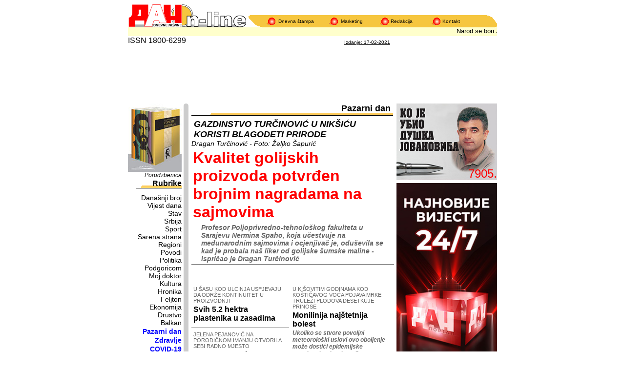

--- FILE ---
content_type: text/html
request_url: https://old.dan.co.me/?nivo=8&rubrika=Pazarni%20dan&datum=2021-02-17
body_size: 39175
content:


<!DOCTYPE html PUBLIC "-//W3C//DTD XHTML 1.0 Transitional//EN" "http://www.w3.org/TR/xhtml1/DTD/xhtml1-transitional.dtd">
<html xmlns="http://www.w3.org/1999/xhtml">
<head>

<meta http-equiv="Content-Type" content="text/html; charset=iso-8859-2" />

<title>Dan online - Pazarni dan - 2021-02-17</title>

<meta name="title" content="Dnevne novine Dan - www.dan.co.me" />
<meta name="description" content="Dan online - Pazarni dan - 2021-02-17" />



<link href="forma.css" rel="stylesheet" type="text/css" />



<script src="SpryAssets/SpryTabbedPanels.js" type="text/javascript"></script>
<script src="Scripts/swfobject_modified.js" type="text/javascript"></script>
<script src="https://code.jquery.com/jquery-latest.min.js" type="text/javascript"></script>
<script type="text/javascript" src="javascript2/popiwall.js"></script>  <!--  Beli belibeli   -->
<link rel="stylesheet" href="javascript2/lightbox.css" type="text/css" media="screen" />
<link rel="stylesheet" href="javascript2/stilovipopiwall.css" type="text/css" media="screen" /> <!--  Beli belibeli   -->
<link rel="stylesheet" href="main.css" type="text/css" media="screen" /> <!--  Beli belibeli   -->



<style>
</style>

<link href="SpryAssets/SpryTabbedPanels.css" rel="stylesheet" type="text/css" />
<link href="naslovnastrana.css" rel="stylesheet" type="text/css" />
<link href="Dan.css" rel="stylesheet" type="text/css" />



</head>






<body>



  <!-- Load Facebook SDK for JavaScript -->
<div id="fb-root"></div>
<script>(function(d, s, id) {
  var js, fjs = d.getElementsByTagName(s)[0];
  if (d.getElementById(id)) return;
  js = d.createElement(s); js.id = id;
  js.src = "//connect.facebook.net/en_US/sdk.js#xfbml=1&version=v2.8";
  fjs.parentNode.insertBefore(js, fjs);
}(document, 'script', 'facebook-jssdk'));</script>





<div align="center">
  <table width="756" border="0" cellspacing="0" cellpadding="0">
    <tr> 
      <td width="246"><img src="images_bb/glava1.gif" width="242" height="48" /></td>
      <td width="38" valign="bottom"><img src="images_bb/podlogaL.gif" width="38" height="25" /></td>
      <td valign="bottom"><table width="100%" height="25" border="0" cellpadding="0" cellspacing="0" bgcolor="#F6C63F">
          <tr> 
            <td width="24"><img src="images_bb/KuglicaGlava.gif" width="18" height="15" /></td>
            <td width="104"><font color="#FF0000"><font color="#000000" size="-2" face="Arial, Helvetica, sans-serif"><a href="?nivo=0">Dnevna 
              &#353;tampa</a></font></font></td>
            <td width="24"><img src="images_bb/KuglicaGlava.gif" width="18" height="15" /></td>
            <td width="80"><font color="#FF0000"><font size="-1"><font color="#000000" size="-2" face="Arial, Helvetica, sans-serif"><a href="?nivo=5">Marketing</a></font></font></font></td>
            <td width="22"><img src="images_bb/KuglicaGlava.gif" width="18" height="15" /></td>
            <td width="84"><font color="#FF0000"><font size="-1"><font color="#000000" size="-2" face="Arial, Helvetica, sans-serif"><a href="?nivo=7">Redakcija 
              </a></font></font></font></td>
            <td width="22"><img src="images_bb/KuglicaGlava.gif" width="18" height="15" /></td>
            <td width="92"><font color="#000000" size="-2" face="Arial, Helvetica, sans-serif"><a href="?nivo=6">Kontakt</a></font></td>
          </tr>
        </table></td>
      <td width="20" valign="bottom"><img src="images_bb/podlogar.gif" width="20" height="25" /></td>
    </tr>
  </table>
</div>
<div align="center"> 
  
</div>
<div align="center">
  <table width="756" border="0" cellspacing="0" cellpadding="0">
    <tr valign="middle"> 
      <td colspan="3" align="right" bgcolor="#FFFFCC"> <marquee onmouseover="this.stop()" onmouseout="this.start()" scrollamount="2" direction="left" height="18">
        <font color="#000000" size="-1" face="Arial, Helvetica, sans-serif"><font size="-1" face="Arial, Helvetica, sans-serif"> 
        
				<a href="?nivo=3&rubrika=Vijest dana&datum=2021-02-17&clanak=780364">Narod se bori za goli &#382;ivot, politi&#269;ari za fotelje</a> * <a href="?nivo=3&rubrika=Vijest dana&datum=2021-02-17&clanak=780364">Narod se bori za goli &#382;ivot, politi&#269;ari za fotelje</a> * <a href="?nivo=3&rubrika=Politika&datum=2021-02-17&clanak=780336">Izglasavanjem bismo pre&#353;li &#8222;crvenu liniju&#8220; sa EU</a> * <a href="?nivo=3&rubrika=Hronika&datum=2021-02-17&clanak=780344">Direktor &#8222;Morskog dobra&#8220; priveden pa pu&#353;ten</a> * <a href="?nivo=3&rubrika=Drustvo&datum=2021-02-17&clanak=780360">Arhijereji &#263;e odlu&#269;ivati po svojoj savjesti</a> * <a href="?nivo=3&rubrika=Hronika&datum=2021-02-17&clanak=780349">Katni&#263;: DF ucjenjivao Vladu oko presude</a> * <a href="?nivo=3&rubrika=Ekonomija&datum=2021-02-17&clanak=780334">Sponzorisali festivale koji nijesu odr&#382;ani</a>        </font></font> </marquee> </td>
    </tr>
    <tr> 
      <td width="146" align="right" valign="middle"><div align="left" class="style6">ISSN 1800-6299 </div></td>
      <td width="297">&nbsp;</td>
      <td width="313" valign="bottom" class="SitnoPodvuceno"><font size="1">Izdanje: 
        17-02-2021        </font></td>
    </tr>
  </table>





<div id="googleglava">
<!-- /282407129/760x105 -->
<div id='div-gpt-ad-1607786042255-0' style='width: 760px; height: 105px;'>

</div>

</div>


  <table width="756" height="299" border="0" cellpadding="0" cellspacing="0" id="okvirna">
    <tr>
      <td width="616" height="237"><table width="756" border="0" cellpadding="0" cellspacing="0">
          <tr> 
            <td width="130" align="right" valign="top"> <div align="right"> 
                <table width="100%" border="0" cellpadding="0" cellspacing="0">
                  <tr> 
                    <td width="113" valign="top"> 
                      <table width="94%" border="0" cellpadding="0" cellspacing="0" id="odijlijevo">
                        <tr> 
                          <td valign="top"> <div align="right"> 
<div align="right">
  <a href="mailto:marketing@dan.co.me?subject=Porudzbenica&amp;body=PORUDZBENICA%0D%0A%0D%0AMolimo%20Vas%20popunite%20sledece%20podatke%20i%20posaljite%20ovu%20e-mail%20poruku.%0D%0AHvala.%0D%0A%0D%0AKnjiga%20koju%20porucujete:%0D%0A___________________%0D%0A%0D%0AIme%20i%20prezime:%0D%0A___________________%0D%0A%0D%0AAdresa%20i%20broj%20telefona:%0D%0A___________________________%0D%0A%0D%0ADodatne%20informacije:%0D%0A______________________________%0D%0A%0D%0A--------------------------------------%0D%0ACijena%20jedne%20knjige%20je%203%20eura%20+%20transportni%20troskovi%0D%0ACijena%20kompleta%20knjiga%20je%2021%20euro%20+%20transportni%20troskovi%0D%0A%0D%0APlacanje%20izvrsiti%20na%20ziro-racun:%0D%0A530-1811-12%20Montenegrobanka%20ili%0D%0A510-10522-96%20Crnogorska%20Komercijalna%20Banka%20(CKB)%20%0D%0A%0D%0ANapomena:%20Isporuku%20za%20sada%20vrsimo%20samo%20na%20teritoriji%20Crne%20Gore"><img src="banner_bb/njegos_obr.jpg" width="110" height="140" border="0" /></a><br />
  <span class="Tekst"><em>Porudzbenica</em></span></div>
  							  <table width="94" height="21" border="0" cellpadding="0" cellspacing="0">
                                <tr> 
                                  <td width="94" height="19" bordercolor="#CCCCCC" background="redesign/menisastrane.gif" bgcolor="#FFFFFF"> 
                                    <div align="right"><strong>Rubrike</strong> 
                                    </div></td>
                                </tr>
                              </table>

<!-- NAVIGATION -->                              
<ul id="menu">
<li><a href="?nivo=0">Dana&#353;nji broj</a></li>
<li><a href="?nivo=2&rubrika=Vijest dana&datum=2021-02-17">Vijest dana</a> </li><li><a href="?nivo=2&rubrika=Stav&datum=2021-02-17">Stav</a> </li><li><a href="?nivo=2&rubrika=Srbija&datum=2021-02-17">Srbija</a> </li><li><a href="?nivo=2&rubrika=Sport&datum=2021-02-17">Sport</a> </li><li><a href="?nivo=2&rubrika=Sarena strana&datum=2021-02-17">Sarena strana</a> </li><li><a href="?nivo=2&rubrika=Regioni&datum=2021-02-17">Regioni</a> </li><li><a href="?nivo=2&rubrika=Povodi&datum=2021-02-17">Povodi</a> </li><li><a href="?nivo=2&rubrika=Politika&datum=2021-02-17">Politika</a> </li><li><a href="?nivo=2&rubrika=Podgoricom&datum=2021-02-17">Podgoricom</a> </li><li><a href="?nivo=2&rubrika=Moj doktor&datum=2021-02-17">Moj doktor</a> </li><li><a href="?nivo=2&rubrika=Kultura&datum=2021-02-17">Kultura</a> </li><li><a href="?nivo=2&rubrika=Hronika&datum=2021-02-17">Hronika</a> </li><li><a href="?nivo=2&rubrika=Feljton&datum=2021-02-17">Feljton</a> </li><li><a href="?nivo=2&rubrika=Ekonomija&datum=2021-02-17">Ekonomija</a> </li><li><a href="?nivo=2&rubrika=Drustvo&datum=2021-02-17">Drustvo</a> </li><li><a href="?nivo=2&rubrika=Balkan&datum=2021-02-17">Balkan</a> </li><li class="zdravljenaziv"><a href="?nivo=8&rubrika=Pazarni dan&datum=2021-02-17">Pazarni dan</a> </li><li class="zdravljenaziv"><a href="?nivo=8&rubrika=Zdravlje&datum=2021-02-17">Zdravlje</a> </li><li class="zdravljenaziv"><a href="?nivo=8&rubrika=COVID-19&datum=2021-02-17">COVID-19</a> </li></ul>
<!-- End NAVIGATION -->

</font>
                              
                              <table width="94" height="21" border="0" cellpadding="0" cellspacing="0">
                                <tr> 
                                  <td height="19" bordercolor="#CCCCCC" background="redesign/menisastrane.gif" bgcolor="#FFFFFF"> 
                                    <div align="right"><strong>Pogledajte</strong></div></td>
                                </tr>
                              </table>
                             <table width="100%" border="0" cellspacing="0" cellpadding="2">
                                <tr> 
                                  <td height="23"> <div align="right"> 
                                      <p><font color="#FF0000" size="-1" face="Arial, Helvetica, sans-serif"><font color="#000000" size="-1,5"><em>Strip 
                                        Dana</em></font></font><font color="#FF0000" size="-1" face="Arial, Helvetica, sans-serif"><font color="#000000" size="-1,5"><em> 
                                        </em></font></font></p>
                                    </div></td>
                                </tr>
                                <tr> 
                                  <td bgcolor="#FFFFFF"> 
                                                                        <div align="right"><font color="#FF0000" size="-1" face="Arial, Helvetica, sans-serif">
								  <a href="stripovi.php?start=5525&selected_id=5524" onClick="javascript: pageTracker._trackPageview
('/bannerads/markice/strip');"><img src="strip_bb/str17022021tumb.jpg" alt="Strip" name="strip" width="90" height="41" id="strip" /></div></td>
                                </tr>
                              </table>
                              <br />
                              <table width="94" border="0" cellspacing="0" cellpadding="2">
                                <tr> 
                                  <td background="images_bb/menisastrane.gif" bgcolor="#FFCC00"> 
                                    <div align="right"><font color="#000000" size="-1" face="Arial, Helvetica, sans-serif"><strong>Rije&#269; 
                                      Dana</strong></font></div></td>
                                </tr>
                                <tr> 
                                  <td bgcolor="#FFCC00"><div align="right"><font size="-2"><strong>
                                                                            Branko Lukovac, biv&#353;i &#353;ef diplomatije:</strong><br />
                                      Smjena ambasadora bez ukaza predsjednika dr&#382;ave presedan je u diplomatskoj praksi.


</font></div></td>
                                </tr>
                              </table>
                              <br />
                              <table width="94" border="0" cellspacing="0" cellpadding="2">
                                <tr> 
                                  <td height="23" bgcolor="#CCCCCC"> <div align="right" class="Tekst"><font color="#FF0000" size="-1" face="Arial, Helvetica, sans-serif"><font color="#000000" size="-1,5"><strong>Vic 
                                      Dana :)</strong></font></font></div></td>
                                </tr>
                                <tr> 
                                  <td bgcolor="#CCCCCC"> <div align="center"> 
                                      <p align="right"><font size="-2">
				  Na &#269;asu matematike u&#269;iteljica pita Pericu:<br />
- Koliko je 5-5?<br />
- Ne znam.<br />
- Pa, ako imas 5 &#353;ljiva i 5 &#353;ljiva pojede&#353; koliko ti ostane?<br />
- Pa, pet ko&#353;pica.<br />
<br />
<br />
Bje&#382;e Mujo i Haso od domorodaca i nai&#273;u na kanjon &#353;irok 13m.<br />
- Haso, poginu&#263;emo, svjetski rekord je 8m!<br />
Haso:<br />
- A jesi li ti &#269;uo za troskok?										</font></p>
                                    </div></td>
                                </tr>
                              </table>
                              <br />
                                                            
                                <br />
                                <a href="?nivo=11&datum=2021-02-17"><img src="horoskop_bb/horoskop_dana.gif" width="90" height="17" border="0" /><br />

                              <br />
                              <a href="pretraga2.php" target="_blank"><img src="images_bb/pretraga.gif" width="90" height="30" border="0" /></a><br />
                              <br />
                              
                              <table width="94" height="21" border="0" cellpadding="0" cellspacing="0">
                                <tr> 
                                  <td height="19" bordercolor="#CCCCCC" background="redesign/menisastrane.gif" bgcolor="#FFFFFF"> 
                                    <div align="right"><font color="#000000" size="-1" face="Arial, Helvetica, sans-serif"><strong>Arhiva</strong></font></div></td>
                                </tr>
                              </table>
                                                            <table width="100%" height="19" border="0" cellpadding="0" cellspacing="0">
                                <tr> 
                                  <td><form action="" method="post" name="arhiva" id="arhiva">
                                      <div align="right"><font size="-3">Dan:</font> 
                                        <input name="arhdan" type="text" value="17" size="2" maxlength="2" class="forma" />
                                        <br />
                                        <font size="-2">Mjesec:</font> 
                                        <input name="arhmjesec" type="text" value="02" size="2" maxlength="2" class="forma" />
                                        <br />
                                        <font size="-2">God:</font> 
                                        <input name="arhgodina" type="text" value="2021" size="4" maxlength="4" class="forma" />

                                        <br />
                                        <input type="submit" name="Submit" value="Nadji" class="forma" />
                                      </div>
                                    </form></td>
                                </tr>
                              </table>
                              <br />
                              <table width="94" height="38" border="0" cellpadding="0" cellspacing="0">
                                <tr> 
                                  <td height="20" bordercolor="#CCCCCC" background="redesign/menisastrane.gif" bgcolor="#FFFFFF"> 
                                    <div align="right"><font color="#000000" size="-1" face="Arial, Helvetica, sans-serif"><strong>Razno<br />
                                      </strong></font></div></td>
                                </tr>
                                <tr>
                                  <td height="10" bordercolor="#CCCCCC" bgcolor="#FFFFFF"><div align="right"><font size="-2"> 
                                      
                                      <!-- Facebook START -->
                                 <a href="https://www.facebook.com/DnevneNovineDan" title="FB strana - Dnevne novine Dan" target="_blank" style="font-family: &quot;lucida grande&quot;,tahoma,verdana,arial,sans-serif; font-size: 11px; font-variant: normal; font-style: normal; font-weight: normal; color: #3B5998; text-decoration: none;"><img src="redesign/uclaniseg.png" alt="Uclani se" width="94" height="116" class="faceuclani" /></a>
                                 <!-- Facebook Badge END -->
<div id="tviter">
                                      <!-- TWITTER START -->
<a href="https://twitter.com/Dnevne_DAN" class="twitter-follow-button" data-show-count="false" data-size="large" data-show-screen-name="false">Follow @Dnevne_DAN</a>
<script>!function(d,s,id){var js,fjs=d.getElementsByTagName(s)[0],p=/^http:/.test(d.location)?'http':'https';if(!d.getElementById(id)){js=d.createElement(s);js.id=id;js.src=p+'://platform.twitter.com/widgets.js';fjs.parentNode.insertBefore(js,fjs);}}(document, 'script', 'twitter-wjs');</script>
                                      <!-- TWITTER END -->									  
</div>
									  
                                  </font></div></td>
                                </tr>
                              </table>
                              <p><font size="-2"> </font> </p>
                            </div>
                          </td>
                        </tr>
                      </table>
                      
                    </td>
                    <td width="18" align="left" valign="top"> <div align="left"></div>
                      <table width="10" height="1500" border="0" cellpadding="0" cellspacing="0" bgcolor="#66FFFF">
                        <tr> 
                          <td width="10" height="650" align="left" valign="top" bgcolor="#CCCCCC"><img src="redesign/kapa.gif" width="10" height="15" /></td>
                        </tr>
                        <tr>
                          <td height="650" align="left" valign="bottom" bgcolor="#CCCCCC"><img src="redesign/kapar.gif" width="10" height="15" /></td>
                        </tr>
                      </table></td>
                  </tr>
                </table>
              </div></td>

            <td valign="top"> 
<div id="kontejner">


			

					


                                
				                
                <div id="najaverubrike">

                <div id="drzeci">
                <a href="?nivo=3&rubrika=Pazarni dan&clanak=790722&datum=2021-05-01">
                  <span class="rubrikenosece">Pazarni dan</span>
                                        
                      

                          <span class="rubnnadnaslov">GAZDINSTVO TUR&#268;INOVI&#262; U NIK&#352;I&#262;U KORISTI BLAGODETI PRIRODE</span>
                          
                          
                          
                          
                          <span class="rublegenda">Dragan Tur&#269;inovi&#263; - Foto: &#381;eljko &#352;apuri&#263;</span>
                          
                          
                                                    <span class="rubnnaslov">Kvalitet golijskih proizvoda potvr&#273;en brojnim nagradama na sajmovima</span>


                <span class="rubppodnaslov">Profesor Poljoprivredno-tehnolo&#353;kog fakulteta u Sarajevu Nermina Spaho, koja u&#269;estvuje na me&#273;unarodnim sajmovima i ocjenjiva&#269; je, odu&#353;evila se kad je probala na&#353; liker od golijske &#353;umske maline - ispri&#269;ao je Dragan Tur&#269;inovi&#263;</span>

				                </a>
               </div>

<!-- Ispod glavne vijesti u rubrici 406x300 -->
<!-- /282407129/406x300 -->

               

    <div id="rubrikanajavna">
  <ul>
<li>
                

                  
                  
                  
                  <div id="rubacni">                   <a href="?nivo=3&rubrika=Pazarni dan&clanak=790718&datum=2021-05-01">
                    <span class="rnadnaslov"> U &#352;ASU KOD ULCINJA USPJEVAJU DA ODR&#381;E KONTINUITET U PROIZVODNJI</span>
                    
                                        


                    
                    
                                        
                    <span class="rnaslov">Svih 5.2 hektra plastenika u zasadima</span>
                    
                                        </a>                      
                  </div>
                  
                  
                

                  
                  
                  
                  <div id="rubacni">                   <a href="?nivo=3&rubrika=Pazarni dan&clanak=790716&datum=2021-05-01">
                    <span class="rnadnaslov">JELENA PEJANOVI&#262; NA PORODI&#268;NOM IMANJU OTVORILA SEBI RADNO MJESTO</span>
                    
                                        


                    
                    
                                        
                    <span class="rnaslov">Selo oaza sre&#263;e i mira </span>
                    
    <span class="rpodnaslov">Gastro suvenirima i sli&#269;nim proizvodima valorizujemo Crmnicu, Bar, Crnu Goru i promovi&#353;emo lokalne resurse. &#381;elim da budem podstrek mladim &#382;enama da ostanu u ruralnim sredinama, razvijaju svoja doma&#263;instva, jer potencijala ima - ka&#382;e Jelena Pejanovi&#263;</span>
                                        </a>                      
                  </div>
                  
                  
                

                  
                  
                  
                  <div id="rubacni">                   <a href="?nivo=3&rubrika=Pazarni dan&clanak=790721&datum=2021-05-01">
                    <span class="rnadnaslov">BIODINAMIKA: UPOTREBA PRIRODNIH PREPARATA ZA LIJE&#268;ENJE BILJAKA</span>
                    
                                        
                    <span class="rnaslov">&#268;ajevi, tinkture i teku&#263;e &#273;ubrivo od ljekovitog bilja</span>
                    
    <span class="rpodnaslov">Preparati se nanose na bilje u obliku spreja ili direktno na tlo</span>
                                        </a>                      
                  </div>
                  
                  
                

                  
                  
                  
                  <div id="rubacni">                   <a href="?nivo=3&rubrika=Pazarni dan&clanak=790715&datum=2021-05-01">
                    <span class="rnadnaslov"></span>
                    
                                        
                    <span class="rnaslov">FLEŠ</span>
                    
                                        </a>                      
                  </div>
                  
                  
                

                  
                  
                  
                  <div id="rubacni">                   <a href="?nivo=3&rubrika=Pazarni dan&clanak=789752&datum=2021-04-24">
                    <span class="rnadnaslov">ZBOG RAZVOJA LEGLA, ALI I HLADNOG VREMENA, PRIHRANA P&#268;ELINJIH DRU&#352;TAVA JE GOTOVO OBAVEZNA</span>
                    
                                        


                    
                    
                                        
                    <span class="rnaslov">P&#269;elama na sjeveru dati poga&#269;u, a na jugu sirup</span>
                    
    <span class="rpodnaslov">Mnogo je lak&#353;e i jednostavnije kontrolisati rojevi nagon kada smo p&#269;elinjak doveli na nivo srednje razvijenosti. U praksi to bi zna&#269;ilo da dru&#353;tva ne prelaze osam odnosno maksimalno 10 ramova sa leglom, ka&#382;e Radulovi&#263;</span>
                                        </a>                      
                  </div>
                  
                  
                

                  
                  
                  
                  <div id="rubacni">                   <a href="?nivo=3&rubrika=Pazarni dan&clanak=789750&datum=2021-04-24">
                    <span class="rnadnaslov">SAVJET STRU&#268;NJAKA: PRAVILNIM IZBOROM SADNOG MATERIJALA DO DOBROG RODA</span>
                    
                                        


                    
                    
                                        
                    <span class="rnaslov">Kad kasni sadnja i prinos krompira je manji</span>
                    
    <span class="rpodnaslov">Krompir najbolje uspijeva na plodnim, lakim i rastresitim zemlji&#353;tima, mada uz primjenu pune agrotehnike dobre prinose daje i na manje plodnim zemlji&#353;tima. Na podru&#269;ju bjelopoljske op&#353;tine uspijeva na zemlji&#353;tima sa nadmorskom visinom od 500 do 1.500 metara. Preporu&#269;ujem sadnju krompira na novom mjestu, na taj na&#269;in smanjujemo rizike od pojave bolesti i &#353;teto&#269;ina - savjetuje Mujo Vreva</span>
                                        </a>                      
                  </div>
                  
                  
                

                  
                  
                  
                  <div id="rubacni">                   <a href="?nivo=3&rubrika=Pazarni dan&clanak=789754&datum=2021-04-24">
                    <span class="rnadnaslov">IZ SEKTORA ZA POLJOPRIVREDU I VODOPRIVREDU U BIJELOM POLJU PORU&#268;ILI</span>
                    
                                        


                    
                    
                                        
                    <span class="rnaslov">Najvi&#353;e para za proizvodnju mlijeka </span>
                    
    <span class="rpodnaslov">Procjenjuje se da &#263;e ukupna proizvodnja mlijeka u Bijelom Polju iznositi oko 15 miliona litara godi&#353;nje, od &#269;ega se 20 odsto prera&#273;uje u registrovanim mljekarama i sirarama</span>
                                        </a>                      
                  </div>
                  
                  
                

                  
                  
                  
                  <div id="rubacni">                   <a href="?nivo=3&rubrika=Pazarni dan&clanak=789757&datum=2021-04-24">
                    <span class="rnadnaslov">BIODINAMIKA: KAKO DA POVE&#262;ATE RAZNOLIKOST</span>
                    
                                        


                    
                    
                                        
                    <span class="rnaslov">Bioraznolikost i ravnote&#382;a, ruku pod ruku</span>
                    
    <span class="rpodnaslov">Posadite &#353;areno cvije&#263;e koje &#263;e nektarom privu&#263;i opra&#353;iva&#269;e, postavite ku&#263;ice za ptice, formirajte ba&#353;tensko jeezerce za vodozemce, ostavite kutak ba&#353;te &#8222;da podivlja&#8221; i privu&#269;e je&#382;eve i kornja&#269;e</span>
                                        </a>                      
                  </div>
                  
                  
                

                  
                  
                  
                  <div id="rubacni">                   <a href="?nivo=3&rubrika=Pazarni dan&clanak=788804&datum=2021-04-17">
                    <span class="rnadnaslov">SANJA OD&#381;A IZ RADANOVI&#262;A VE&#262; DVIJE DECENIJE USPJE&#352;NO VODI PORODI&#268;NI POSAO PROIZVODNJE RASADA POVR&#262;A I CVIJE&#262;A</span>
                    
                                        


                    
                    
                                        
                    <span class="rnaslov">Zeleni plastenici 
za sve generacije</span>
                    
    <span class="rpodnaslov">Rasad proizvodimo iz sjemena poznatih sjemenskih ku&#263;a, zastupljenih ve&#263; du&#382;i niz godina u proizvodnji. Rasadnike sa cvije&#263;em pravimo iz sjemena i iz reznica, koristimo uvijek profesionalna sjemena i supstrate, ka&#382;e Sanja Od&#382;a</span>
                                        </a>                      
                  </div>
                  
                  
                

                  
                  
                  
                  <div id="rubacni">                   <a href="?nivo=3&rubrika=Pazarni dan&clanak=788808&datum=2021-04-17">
                    <span class="rnadnaslov">SUSRET SA POLJOPRIVREDNIKOM DRAGANOM KONATAROM IZ BIJELOG POLJA </span>
                    
                                        


                    
                    
                                        
                    <span class="rnaslov">Kvalitetno povr&#263;e ima uvijek kupce</span>
                    
    <span class="rpodnaslov">Sve proizvode prodajem u Podgorici i li&#269;no ih odvozim. Najbitniji je kvalitet povr&#263;a, a kupci i odgovaraju&#263;a cijena sami po sebi do&#273;u - ka&#382;e Konatar</span>
                                        </a>                      
                  </div>
                  
                  
                

                  
                  
                  
                  <div id="rubacni">                   <a href="?nivo=3&rubrika=Pazarni dan&clanak=788809&datum=2021-04-17">
                    <span class="rnadnaslov">PRAVILNOM I REDOVNOM REZIDBOM MALINE POSTI&#381;E SE BOLJI PRINOS</span>
                    
                                        


                    
                    
                                        
                    <span class="rnaslov">Uklonite o&#353;te&#263;ene i prorijedite guste izdanke </span>
                    
    <span class="rpodnaslov">Zakidanje treba obaviti do same zemlje, da se ne bi omogu&#263;ilo razvijanje prijevremenih gran&#269;ica koje tro&#353;e hranjive materije, a mogu i da budu izvor zaraze za nove mlade izdanke &#8211; ka&#382;e Mira Bubanja</span>
                                        </a>                      
                  </div>
                  
                  
                

                  
                  
                  
                  <div id="rubacni">                   <a href="?nivo=3&rubrika=Pazarni dan&clanak=788807&datum=2021-04-17">
                    <span class="rnadnaslov">NJEMA&#268;KI P&#268;ELAR TRA&#381;I OD&#352;TETU</span>
                    
                                        
                    <span class="rnaslov">Morao da baci &#269;etiri tone meda</span>
                    
                                        </a>                      
                  </div>
                  
                  
                

                  
                  
                  
                  <div id="rubacni">                   <a href="?nivo=3&rubrika=Pazarni dan&clanak=787816&datum=2021-04-10">
                    <span class="rnadnaslov">UDRU&#381;ENJE &#8222;MALINA POLIMLJA&#8221; PRIMJER USPJE&#352;NOG UMRE&#381;AVANJA VO&#262;ARA</span>
                    
                                        


                    
                    
                                        
                    <span class="rnaslov">Nijesu se odrekli planta&#382;a, vjeruju u &#8222;crveno blago&#8221;</span>
                    
    <span class="rpodnaslov">Vlasnik hladnja&#269;e &#8222;Emar&#8221; je pomo&#263; dobijenu od lokalne uprave u visini od pet centi po kilogramu maline na izvoznu fakturu proslijedio svim svojim kooperantima u cilju pomo&#263;i kako bi lak&#353;e prevazi&#353;li krizu koja ih je sve zadesila</span>
                                        </a>                      
                  </div>
                  
                  
                

                  
                  
                  
                  <div id="rubacni">                   <a href="?nivo=3&rubrika=Pazarni dan&clanak=787817&datum=2021-04-10">
                    <span class="rnadnaslov">POLJOPRIVREDNIK MUJO VREVA IZ PA&#352;I&#262;A POLJA KOD BIJELOG POLJA SAVJETUJE</span>
                    
                                        


                    
                    
                                        
                    <span class="rnaslov">Ne dozvoliti propuste u prihrani p&#353;enice</span>
                    
    <span class="rpodnaslov">Na&#353;i ratari prihranjuju ozimu p&#353;enicu dva, a rijetko tri puta. Prva prihrana je najva&#382;nija i izvodi se krajem bokorenja i u po&#269;etku vlatanja &#382;ita. Treba je obaviti oprezno, vode&#263;i ra&#269;una da se ne unese previ&#353;e azota &#8211; ka&#382;e Mujo Vreva</span>
                                        </a>                      
                  </div>
                  
                  
                

                  
                  
                  
                  <div id="rubacni">                   <a href="?nivo=3&rubrika=Pazarni dan&clanak=787814&datum=2021-04-10">
                    <span class="rnadnaslov">&#262;AZIM ALKOVI&#262;, VO&#272;A PRVOG CRNOGORSKOG PANELA O OCJENJIVANJU KVALITETA PRODUKTA MASLINE</span>
                    
                                        


                    
                    
                                        
                    <span class="rnaslov">Bez osje&#263;aja vo&#263;nosti nema vrhunskog maslinovog ulja</span>
                    
    <span class="rpodnaslov">De&#353;avalo se da ulja imaju izvanredne hemijske karakteristike, dok sa aspekta organoleptike nisu bila dobra. Dokazano je da se &#269;ula mirisa i ukusa, podvrgnuta vanjskom uticaju, pona&#353;aju kao pravi mjerni instrumenti - ka&#382;e &#262;azim Alkovi&#263;</span>
                                        </a>                      
                  </div>
                  
                  
                

                  
                  
                  
                  <div id="rubacni">                   <a href="?nivo=3&rubrika=Pazarni dan&clanak=787820&datum=2021-04-10">
                    <span class="rnadnaslov">PUNO POSLA NA IMANJU ZORANA GRANDOVA NA RIBAREVINAMA</span>
                    
                                        


                    
                    
                                        
                    <span class="rnaslov">Od jagoda je slatka dodatna zarada</span>
                    
                                        </a>                      
                  </div>
                  
                  
                

                  
                  
                  
                  <div id="rubacni">                   <a href="?nivo=3&rubrika=Pazarni dan&clanak=786819&datum=2021-04-03">
                    <span class="rnadnaslov">ZA&#381;IVJELA IDEJA EUROMOSTA DA PODR&#381;E TRADICIONALNU PROIZVODNJU NA SJEVERU CRNE GORE </span>
                    
                                        


                    
                    
                                        
                    <span class="rnaslov">Sa vi&#353;e plastenika i vi&#353;e bi &#382;ena bilo ekonomski osna&#382;eno</span>
                    
    <span class="rpodnaslov">Pozivam ostale organizacije koje se bave za&#353;titom &#382;ena da se uklju&#269;e u ovakve projekte, koji su od zna&#269;aja za &#382;ene na selu i one koje &#382;ive od poljoprivrede i svog rada - ka&#382;e Melisa Suljevi&#263; iz Kanja, nezaposlena profesorica razredne nastave </span>
                                        </a>                      
                  </div>
                  
                  
                

                  
                  
                  
                  <div id="rubacni">                   <a href="?nivo=3&rubrika=Pazarni dan&clanak=786822&datum=2021-04-03">
                    <span class="rnadnaslov"> DRVE&#262;E &#381;IVI VIJEK, A PONEKAD I PREKO 300 GODINA</span>
                    
                                        


                    
                    
                                        
                    <span class="rnaslov">Karanfili&#263; dugoro&#269;ni projekat</span>
                    
                                        </a>                      
                  </div>
                  
                  
                

                  
                  
                  
                  <div id="rubacni">                   <a href="?nivo=3&rubrika=Pazarni dan&clanak=786820&datum=2021-04-03">
                    <span class="rnadnaslov">BOROV &#268;ETNJAK UNI&#352;TAVA &#268;ETINARSKE &#352;UME U JU&#381;NOM DIJELU CRNE GORE</span>
                    
                                        


                    
                    
                                        
                    <span class="rnaslov">Gusjenice jedu mlade izdanke bora</span>
                    
                                        </a>                      
                  </div>
                  
                  
                

                  
                  
                  
                  <div id="rubacni">                   <a href="?nivo=3&rubrika=Pazarni dan&clanak=786824&datum=2021-04-03">
                    <span class="rnadnaslov"></span>
                    
                                        
                    <span class="rnaslov">FLEŠ</span>
                    
                                        </a>                      
                  </div>
                  
                  
                

                  
                  
                  
                  <div id="rubacni">                   <a href="?nivo=3&rubrika=Pazarni dan&clanak=785843&datum=2021-03-27">
                    <span class="rnadnaslov">MAGISTAR RADOSLAV BELE ZE&#268;EVI&#262; SAVJETUJE KOLIKO TREBA UDALJITI KO&#352;NICE OD ZASADA</span>
                    
                                        


                    
                    
                                        
                    <span class="rnaslov">Za opra&#353;ivanje koristiti jaka p&#269;elinja dru&#353;tva</span>
                    
    <span class="rpodnaslov">U ve&#263;im zasadima ko&#353;nice treba rasporediti na svakih 100 do 150 metara u grupi od pet do 10 na jedno mjesto, a mnogi rezultati pokazuju da ovakvi zasadi imaju ve&#263;i prinos i do 50 odsto - navodi Ze&#269;evi&#263;</span>
                                        </a>                      
                  </div>
                  
                  
                

                  
                  
                  
                  <div id="rubacni">                   <a href="?nivo=3&rubrika=Pazarni dan&clanak=785847&datum=2021-03-27">
                    <span class="rnadnaslov">GAZDINSTVO OMEROVI&#262;A IZ POTKRAJACA KOD BIJELOG POLJA </span>
                    
                                        


                    
                    
                                        
                    <span class="rnaslov">Dobar primjer slo&#382;nog rada</span>
                    
    <span class="rpodnaslov">Plasman proizvoda Omerovi&#263;ima je najmanji problem. Njihove proizvode najtoplije preporu&#269;uju oni koji ih jednom kupe</span>
                                        </a>                      
                  </div>
                  
                  
                

                  
                  
                  
                  <div id="rubacni">                   <a href="?nivo=3&rubrika=Pazarni dan&clanak=785845&datum=2021-03-27">
                    <span class="rnadnaslov">BIODINAMI&#268;KI PRINCIPI U IZRADI KOMPOSTA</span>
                    
                                        


                    
                    
                                        
                    <span class="rnaslov">Od li&#353;&#263;a i kuhinjskih otpadaka do hranljivog tla</span>
                    
    <span class="rpodnaslov">Zanimljivo je da biodinami&#269;ari u kompost dodaju pripravke od hajdu&#269;ke trave, kamilice, koprive, hrastove kore, masla&#269;ka i valerijana, koji dodatno oplemenjuju hranljivost humusa.</span>
                                        </a>                      
                  </div>
                  
                  
                

                  
                  
                  
                  <div id="rubacni">                   <a href="?nivo=3&rubrika=Pazarni dan&clanak=784860&datum=2021-03-20">
                    <span class="rnadnaslov">URBANA AGRIKULTURA SPAS OD MENTALNIH KRIZA U DOBA PANDEMIJE VIRUSA KORONA</span>
                    
                                        


                    
                    
                                        
                    <span class="rnaslov">Baštovanstvo sjajan lijek u borbi protiv brzog života</span>
                    
    <span class="rpodnaslov">U bašti će se naći i eksperimentalni vrt u kojem ćemo zajedno posaditi neke od rijetkih biljaka. &#8222;Plantađun&#8221; uvijek misli na ugrožene, pa će se u bašti smjestiti i dvije košnice. Od početka je naš cilj da se bavimo poljoprivredom u sinergiji sa prirodom, tako da se može očekivati još zanimljivosti i inovacija iz &#8222;Plantađuna&#8221; &#8211; kaže Ines Stojanović</span>
                                        </a>                      
                  </div>
                  
                  
                

                  
                  
                  
                  <div id="rubacni">                   <a href="?nivo=3&rubrika=Pazarni dan&clanak=784862&datum=2021-03-20">
                    <span class="rnadnaslov">BIODINAMIKA: POMO&#262; IZ PRIRODE</span>
                    
                                        


                    
                    
                                        
                    <span class="rnaslov">Te&#269;no &#273;ubrivo od morske trave </span>
                    
                                        </a>                      
                  </div>
                  
                  
                

                  
                  
                  
                  <div id="rubacni">                   <a href="?nivo=3&rubrika=Pazarni dan&clanak=784858&datum=2021-03-20">
                    <span class="rnadnaslov">UZGAJIVA&#268;I &#352;KOLJKI NA IVICI OPSTANKA, TRA&#381;E POMO&#262; DR&#381;AVE JER TRPE POSLJEDICE ZBOG PANDEMIJE I POMORA MU&#352;ALJA U BOKI KOTORSKOJ</span>
                    
                                        


                    
                    
                                        
                    <span class="rnaslov">Nemaju para da obnove uzgoj, a ni od sezone ne o&#269;ekuju mnogo</span>
                    
    <span class="rpodnaslov">Sindrom smrtnosti uni&#353;tio je 90 odsto nasada uzgajali&#353;ta mu&#353;alja Luke Milo&#353;evi&#263;a na Ljutoj, u Kotoru</span>
                                        </a>                      
                  </div>
                  
                  
                

                  
                  
                  
                  <div id="rubacni">                   <a href="?nivo=3&rubrika=Pazarni dan&clanak=784865&datum=2021-03-20">
                    <span class="rnadnaslov">SVAKA BO&#268;ICA SA KAVKAZA SE &#352;ALJE DIREKTNO U TURSKO NAU&#268;NO VIJE&#262;E NA ANALIZU</span>
                    
                                        
                    <span class="rnaslov">Za kilogram najskupljeg meda na svijetu 10.000 eura</span>
                    
    <span class="rpodnaslov">Rije&#269; je o skupocjenom proizvodu koji se sakuplja u pe&#263;ini na 2.500 metra nadmorske visine, a ovaj nektar proizvode kavkaske medonosne p&#269;ele, otporne na hladno vrijeme i velike nadmorske visine Za razliku od ve&#263;ine komercijalnih p&#269;elara koji med sakupljaju dva ili tri puta godi&#353;nje, ovaj prikuplja med samo jednom u godini</span>
                                        </a>                      
                  </div>
                  
                  
                

                  
                  
                  
                  <div id="rubacni">                   <a href="?nivo=3&rubrika=Pazarni dan&clanak=784859&datum=2021-03-20">
                    <span class="rnadnaslov"></span>
                    
                                        
                    <span class="rnaslov">FLEŠ</span>
                    
                                        </a>                      
                  </div>
                  
                  
                

                  
                  
                  
                  <div id="rubacni">                   <a href="?nivo=3&rubrika=Pazarni dan&clanak=783878&datum=2021-03-13">
                    <span class="rnadnaslov">NEPOVOLJNE VREMENSKE PRILIKE U PROTEKLOM PERIODU PROUZROKOVALE PROBLEME POLJOPRIVREDNIM PROIZVO&#272;A&#268;IMA U ULCINJSKOJ OP&#352;TINI</span>
                    
                                        


                    
                    
                                        
                    <span class="rnaslov">Mnoge njive pod vodom, vlaga odla&#382;e sjetvu</span>
                    
                                        </a>                      
                  </div>
                  
                  
                

                  
                  
                  
                  <div id="rubacni">                   <a href="?nivo=3&rubrika=Pazarni dan&clanak=783882&datum=2021-03-13">
                    <span class="rnadnaslov">SOLIDNA PONUDA STOKE NA STO&#268;NOJ PIJACI U PODGORICI </span>
                    
                                        


                    
                    
                                        
                    <span class="rnaslov">Ovca s jagnjetom cijenjena do 170 eura</span>
                    
                                        </a>                      
                  </div>
                  
                  
                

                  
                  
                  
                  <div id="rubacni">                   <a href="?nivo=3&rubrika=Pazarni dan&clanak=783880&datum=2021-03-13">
                    <span class="rnadnaslov">VLA&#381;NO PROLJE&#262;E I LJETO, POGODUJU RAZVOJU FITOPATOGENE GLJIVE PHyTOPHTHORA RUBI PA U OVAKVIM GODINAMA NASTAJU NAJVE&#262;E &#352;TETE U MALINJAKU</span>
                    
                                        


                    
                    
                                        
                    <span class="rnaslov">Kad nastupi fitoftoroza truli korjen maline</span>
                    
    <span class="rpodnaslov">Ukoliko do&#273;e do pojave bolesti u zasadu, zara&#382;ene biljke je potrebno u potpunosti izvaditi i zapaliti, a takva mjesta zaliti rastvorom fungicida na bazi metalaksila-M ili fluazinama</span>
                                        </a>                      
                  </div>
                  
                  
                

                  
                  
                  
                  <div id="rubacni">                   <a href="?nivo=3&rubrika=Pazarni dan&clanak=783883&datum=2021-03-13">
                    <span class="rnadnaslov">MJERE ZA&#352;TITE OD POZNIH PROLJE&#262;NIH MRAZEVA</span>
                    
                                        
                    <span class="rnaslov">Zadimljavanje i vje&#353;ta&#269;ka ki&#353;a spasavaju vo&#263;e</span>
                    
                                        </a>                      
                  </div>
                  
                  
                

                  
                  
                  
                  <div id="rubacni">                   <a href="?nivo=3&rubrika=Pazarni dan&clanak=782837&datum=2021-03-06">
                    <span class="rnadnaslov">LEPTIRASTA &#352;TITASTA VA&#352; I &#352;TITASTI MOLJAC NIZ GODINA ZADAJU GLAVOBOLJU UZGAJIVA&#268;IMA CITRUSA, A U ZADNJE VRIJEME NAPADAJU I VINOVU LOZU, UKRASNO BILJE, PA I MASLINE</span>
                    
                                        


                    
                    
                                        
                    <span class="rnaslov">Plavim uljem protiv "crne medne rose"</span>
                    
    <span class="rpodnaslov">In&#382;enjeri poljoprivrede &#272;or&#273;e Radanovi&#263; i &#268;edo Nogo, iz Kotora ka&#382;u da je najva&#382;nije da se stabla nadgledaju i da se pravovremeno reaguje tretiranjem fungicidom.</span>
                                        </a>                      
                  </div>
                  
                  
                

                  
                  
                  
                  <div id="rubacni">                   <a href="?nivo=3&rubrika=Pazarni dan&clanak=782847&datum=2021-03-06">
                    <span class="rnadnaslov">SOLIDNA PONUDA STOKE NA STO&#268;NOJ PIJACI U PODGORICI </span>
                    
                                        


                    
                    
                                        
                    <span class="rnaslov">Krave cijenjene euro po kilogramu &#382;ive vage</span>
                    
                                        </a>                      
                  </div>
                  
                  
                

                  
                  
                  
                  <div id="rubacni">                   <a href="?nivo=3&rubrika=Pazarni dan&clanak=782844&datum=2021-03-06">
                    <span class="rnadnaslov">U CRNOJ GORI PRODATA PRVA KRAVA PLA&#262;ENA KRIPTOVALUTOM</span>
                    
                                        
                    <span class="rnaslov">Bitkoinka hit u regionu</span>
                    
                                        </a>                      
                  </div>
                  
                  
                

                  
                  
                  
                  <div id="rubacni">                   <a href="?nivo=3&rubrika=Pazarni dan&clanak=782842&datum=2021-03-06">
                    <span class="rnadnaslov">SAVJET ZA VLASNIKE VOĆNJAKA U SUZBIJANJU BOLESTI</span>
                    
                                        
                    <span class="rnaslov">Na vrijeme obaviti zimsko prskanje voća</span>
                    
    <span class="rpodnaslov">Najbolji rezultati u suzbijanju štetnih organizama postižu se kada se zimsko tretiranje izvodi u drugoj polovini februara, a poslednji rok kada bi trebalo uraditi zimsko prskanje voćaka su prvi dani marta, odnosno početak otvaranja cvjetova ili lisnih populjaka - kaže Vesna Tončić, savjetnica u savjetodavnoj službi za biljnu proizvodnju</span>
                                        </a>                      
                  </div>
                  
                  
                

                  
                  
                  
                  <div id="rubacni">                   <a href="?nivo=3&rubrika=Pazarni dan&clanak=781764&datum=2021-02-27">
                    <span class="rnadnaslov">DRAGAN KRALJEVI&#262; IZ DONJEG GRBLJA JEDAN OD RIJETKIH P&#268;ELARA KOJI PROIZVODE GORKI MED SA &#381;ELJOM DA U P&#268;ELARSKOM DRU&#352;TVU GRBLJA ZA&#352;TITE NJEGOVO GEOGRAFSKO PORIJEKLO</span>
                    
                                        


                    
                    
                                        
                    <span class="rnaslov">Magi&#269;ni med od maginje prepun polena lije&#269;i i hrani</span>
                    
    <span class="rpodnaslov">Gorki med je rijedak, neki ga svrstavaju u dva do tri najkvalitetnija meda na svijetu - ka&#382;e Dragan Kraljevi&#263;</span>
                                        </a>                      
                  </div>
                  
                  
                

                  
                  
                  
                  <div id="rubacni">                   <a href="?nivo=3&rubrika=Pazarni dan&clanak=781765&datum=2021-02-27">
                    <span class="rnadnaslov">MAGISTAR AGRONOMIJE MILICA VUJAČIĆ O PRAVILNOM OREZIVANJU MASLINE </span>
                    
                                        


                    
                    
                                        
                    <span class="rnaslov">Jače orezati stabala koja su bila rodnija</span>
                    
    <span class="rpodnaslov">Postoji rezidba u periodu prividnog mirovanja, a to je kod masline u rano proljeće, kada prođe opasnost od jačih mrazeva, naročito u kontinentalnom dijelu - kaže agronom Milica Vujačić </span>
                                        </a>                      
                  </div>
                  
                  
                

                  
                  
                  
                  <div id="rubacni">                   <a href="?nivo=3&rubrika=Pazarni dan&clanak=781770&datum=2021-02-27">
                    <span class="rnadnaslov">SOLIDNA PONUDA STOKE NA STO&#268;NOJ PIJACI U PODGORICI</span>
                    
                                        


                    
                    
                                        
                    <span class="rnaslov">Telad cijenjena tri eura po kilogramu &#382;ive vage</span>
                    
                                        </a>                      
                  </div>
                  
                  
                

                  
                  
                  
                  <div id="rubacni">                   <a href="?nivo=3&rubrika=Pazarni dan&clanak=781768&datum=2021-02-27">
                    <span class="rnadnaslov">BOLEST MALINA KOJA SE JAVLJA U SVIM USLOVIMA PROIZVODNJE, SVAKE GODINE I PRISUTNA JE U SVIM ZASADIMA </span>
                    
                                        


                    
                    
                                        
                    <span class="rnaslov">Kestenjasta pjegavost izdanaka smanjuje prinos</span>
                    
                                        </a>                      
                  </div>
                  
                  
                

                  
                  
                  
                  <div id="rubacni">                   <a href="?nivo=3&rubrika=Pazarni dan&clanak=780705&datum=2021-02-20">
                    <span class="rnadnaslov">BARSKA UDRU&#381;ENJA &#8222;P&#268;ELA&#8221; I &#8222;APIS&#8221; OSVOJILA 15 ZLATNIH MEDALJA ZA KVALITET P&#268;ELINJIH PROIZVODA</span>
                    
                                        


                    
                    
                                        
                    <span class="rnaslov">Analiza pravo mjerilo kvaliteta meda</span>
                    
    <span class="rpodnaslov">Treba raditi na nabavci p&#269;elarske opreme i repromaterijala, kao i sredstava za za&#353;titu p&#269;ela. Op&#353;tina kroz agro bud&#382;et pru&#382;a podr&#353;ku poljoprivredi, a samim tim i p&#269;elarstvu. Organizovani mo&#382;emo posti&#263;i povoljnije uslove da u&#269;estvujemo na p&#269;elarskim manifestacijama &#8211; ka&#382;e Milan &#268;elebi&#263;</span>
                                        </a>                      
                  </div>
                  
                  
                

                  
                  
                  
                  <div id="rubacni">                   <a href="?nivo=3&rubrika=Pazarni dan&clanak=780710&datum=2021-02-20">
                    <span class="rnadnaslov">NOV NA&#268;IN PLASIRANJA PROIZVODA SA PORODI&#268;NOG POLJOPRIVREDNOG GAZDINSTVA</span>
                    
                                        


                    
                    
                                        
                    <span class="rnaslov">Jestivi buketi od doma&#263;e hrane</span>
                    
    <span class="rpodnaslov">Kupci uglavnom dolaze da se dogovorimo i navedu za koju priliku im je potreban buket i koliko &#382;ele da ga plate. Na osnovu toga biramo sadr&#382;aj i veli&#269;inu buketa &#8211; ka&#382;u vojvo&#273;anski proizvo&#273;a&#269;i Da bismo mi pravili takve aran&#382;mane treba da kupujemo vo&#263;e i povr&#263;e, de&#353;avalo bi se da hrana propada, pa smatramo da onda buketi gube smisao &#8211; ka&#382;u cve&#263;ari iz Podgorice</span>
                                        </a>                      
                  </div>
                  
                  
                

                  
                  
                  
                  <div id="rubacni">                   <a href="?nivo=3&rubrika=Pazarni dan&clanak=780708&datum=2021-02-20">
                    <span class="rnadnaslov">OBOLJENJE VINOVE LOZE KOJE SE JAVLJA SVAKE GODINE U VINOGRADIMA U CRNOJ GORI</span>
                    
                                        


                    
                    
                                        
                    <span class="rnaslov">Na mladim bobicama pepelnica najdestruktivnija</span>
                    
    <span class="rpodnaslov">&#268;esto neki vinogradari u toku vegetacije mije&#353;aju simptome plamenja&#269;e i pepelnice vinove loze. Ukoliko je micelija bijela radi se o plamenja&#269;i, a ukoliko je pepeljasta radi se o pepelnici (kao &#353;to i samo ime ka&#382;e)</span>
                                        </a>                      
                  </div>
                  
                  
                

                  
                  
                  
                  <div id="rubacni">                   <a href="?nivo=3&rubrika=Pazarni dan&clanak=780711&datum=2021-02-20">
                    <span class="rnadnaslov">LO&#352; PAZARNI DAN NA STO&#268;NOJ PIJACI U PODGORICI </span>
                    
                                        


                    
                    
                                        
                    <span class="rnaslov">Jagnjad nu&#273;ena do 120 eura</span>
                    
                                        </a>                      
                  </div>
                  
                  
                

                  
                  
                  
                  <div id="rubacni">                   <a href="?nivo=3&rubrika=Pazarni dan&clanak=779782&datum=2021-02-13">
                    <span class="rnadnaslov">BOLJENJE VINOVE LOZE KOJE SE JAVLJA &#352;IROM SVIJETA I PROUZROKUJE SMANJENJE PRINOSA I UGINU&#262;E BILJAKA</span>
                    
                                        


                    
                    
                                        
                    <span class="rnaslov">Protiv eske jo&#353; nema lijeka</span>
                    
    <span class="rpodnaslov">Infekcije se ostvaruju na ranama od rezidbe na koje gljive dospijevaju ki&#353;om, vjetrom i priborom za rezidbu</span>
                                        </a>                      
                  </div>
                  
                  
                

                  
                  
                  
                  <div id="rubacni">                   <a href="?nivo=3&rubrika=Pazarni dan&clanak=779785&datum=2021-02-13">
                    <span class="rnadnaslov">ODR&#381;IVO RJE&#352;ENJE ZA IZAZOVE SOCIJALNE I PREHRAMBENE POLITIKE</span>
                    
                                        


                    
                    
                                        
                    <span class="rnaslov">Proizvodnja bez herbicida</span>
                    
    <span class="rpodnaslov">Nacionalne i me&#273;unarodne projekte sprovode sa ciljem transfera znanja i dobre prakse na &#353;to je mogu&#263;e ve&#263;i broj poljoprivrednih proizvo&#273;a&#269;a, razvija njihovo povezivanje i saradnju, zajedni&#269;ko kreiranje proizvodnje i plasmana na tr&#382;i&#353;te, kao i zajedni&#269;ko spravljanje biodinami&#269;kih pripravaka</span>
                                        </a>                      
                  </div>
                  
                  
                

                  
                  
                  
                  <div id="rubacni">                   <a href="?nivo=3&rubrika=Pazarni dan&clanak=779786&datum=2021-02-13">
                    <span class="rnadnaslov">ORGANIZOVAN SERVIS PODR&#352;KE ZA POLJOPRIVREDNIKE SA SJEVERA CRNE GORE </span>
                    
                                        


                    
                    
                                        
                    <span class="rnaslov">Mladim proizvo&#273;a&#269;ima neophodna pomo&#263;</span>
                    
    <span class="rpodnaslov">Otvorili smo kancelariju u Bijelom Polju radi uspostavljanja servisne podr&#353;ke poljoprivrednim proizvo&#273;a&#269;ima i nezaposlenima sa evidencije ZZZ CG. Pru&#382;ali smo savjetodavne usluge svim zainteresovanim licima u skladu sa agroanalizom &#8211; ka&#382;e Mladen &#352;panjevi&#263;</span>
                                        </a>                      
                  </div>
                  
                  
                

                  
                  
                  
                  <div id="rubacni">                   <a href="?nivo=3&rubrika=Pazarni dan&clanak=778680&datum=2021-02-06">
                    <span class="rnadnaslov">LOŠ PAZARNI PONEDELJAK NA STOČNOJ PIJACI U PODGORICI</span>
                    
                                        


                    
                    
                                        
                    <span class="rnaslov">Za jariće tri eura po kilogramu žive vage</span>
                    
                                        </a>                      
                  </div>
                  
                  
                

                  
                  
                  
                  <div id="rubacni">                   <a href="?nivo=3&rubrika=Pazarni dan&clanak=778686&datum=2021-02-06">
                    <span class="rnadnaslov">SUSRET SA PETROM CIMBALJEVI&#262;EM, P&#268;ELAROM IZ GRBLJA</span>
                    
                                        


                    
                    
                                        
                    <span class="rnaslov">Gorki med vi&#353;e cijene Rusi nego doma&#263;i kupci</span>
                    
    <span class="rpodnaslov">Plate&#382;na mo&#263; na&#353;eg stanovni&#353;tva je na&#382;alost takva da kupac mora gledati gdje je jeftinije, a ne gdje je kvalitetnije. Svima preporu&#269;ujem da je bolje uzeti i manju koli&#269;inu, ali da je kvalitetniji med, jer &#263;e tako znati &#353;ta porodica konzumira. Stranci &#269;esto ponavljaju da &#8222;&#353;to je gorko &#8211; to je i ljekovito&#8221;</span>
                                        </a>                      
                  </div>
                  
                  
                

                  
                  
                  
                  <div id="rubacni">                   <a href="?nivo=3&rubrika=Pazarni dan&clanak=778684&datum=2021-02-06">
                    <span class="rnadnaslov">P&#268;ELARENJE U CRNOJ GORI PREUZELO PRIMAT U POLJOPRIVREDNOJ PROIZVODNJI </span>
                    
                                        


                    
                    
                                        
                    <span class="rnaslov">Selekconisanjem matica do ve&#263;ih prinosa</span>
                    
    <span class="rpodnaslov">Jedna od mjera kojima se &#382;eli unaprijediti p&#269;elarstvo u Crnoj Gori jeste program selekcije matica, ka&#382;e Radulovi&#263;</span>
                                        </a>                      
                  </div>
                  
                  
                

                  
                  
                  
                  <div id="rubacni">                   <a href="?nivo=3&rubrika=Pazarni dan&clanak=778688&datum=2021-02-06">
                    <span class="rnadnaslov">O&#268;UVANJE TRADICIONALNE POLJOPRIVREDNE PROIZVODNJE</span>
                    
                                        


                    
                    
                                        
                    <span class="rnaslov">O organskoj hrani treba stalno u&#269;iti</span>
                    
    <span class="rpodnaslov">U Crnoj Gori za sada je za&#353;ti&#263;eno sedam proizvoda sa geografskim oznakama: &#8222;Pljevaljski sir&#8221;, &#8222;Njegu&#353;ki pr&#353;ut&#8221;, &#8222;Kola&#353;inski lisnati sir&#8221;, &#8222;Crnogorska gove&#273;a pr&#353;uta&#8221;, &#8222;Crnogorska stelja&#8221;, &#8222;Crnogorski pr&#353;ut&#8221;, &#8222;Durmitorski skorup&#8221;</span>
                                        </a>                      
                  </div>
                  
                  
                

                  
                  
                  
                  <div id="rubacni">                   <a href="?nivo=3&rubrika=Pazarni dan&clanak=778679&datum=2021-02-06">
                    <span class="rnadnaslov">CRVENI EGZOTI&#268;NI CVIJET PROCVJETAO ISPRED BOGORODI&#268;INOG HRAMA NA PR&#268;ANJU</span>
                    
                                        
                    <span class="rnaslov">Kamelija najavila prolje&#263;e</span>
                    
                                        </a>                      
                  </div>
                  
                  
                

                  
                  
                  
                  <div id="rubacni">                   <a href="?nivo=3&rubrika=Pazarni dan&clanak=781673&datum=2021-01-30">
                    <span class="rnadnaslov">KLJUČNA TRETIRANJA PROTIV CRNE PJEGAVOSTI OBAVLJAJU SE U MOMENTU KRETANJA VEGETACIJE, PA DO DUŽINE LASTARA DO TRI CENTIMETRA</span>
                    
                                        


                    
                    
                                        
                    <span class="rnaslov">Vinovu lozu prskati fungicidom prije kiše</span>
                    
    <span class="rpodnaslov">Ukoliko mladi lastar pokisne, a na njemu se ne nalazi fungicid, najvjerovatnije će doći do ostvarivanja infekcije Na listovima se najprije zapažaju brojne sitne pjege oivičene žutim oreolom. Kada je broj pjega na listu velik, dolazi do kovrdžanja lista i pucanja liske</span>
                                        </a>                      
                  </div>
                  
                  
                

                  
                  
                  
                  <div id="rubacni">                   <a href="?nivo=3&rubrika=Pazarni dan&clanak=781624&datum=2021-01-30">
                    <span class="rnadnaslov">PROCVJETAO BADEM U KOTORSKOM ZALIVU</span>
                    
                                        


                    
                    
                                        
                    <span class="rnaslov">Rozi cvjetovi najavili prolje&#263;e</span>
                    
                                        </a>                      
                  </div>
                  
                  
                

                  
                  
                  
                  <div id="rubacni">                   <a href="?nivo=3&rubrika=Pazarni dan&clanak=781626&datum=2021-01-30">
                    <span class="rnadnaslov">NA&#268;IN I INTENZITET ISKORI&#352;&#262;AVANJA LIVADA IMA VELIKI ZNA&#268;AJ ZA ISHRANU STOKE</span>
                    
                                        


                    
                    
                                        
                    <span class="rnaslov">Hektar pa&#353;njaka dovoljan za tri krave </span>
                    
    <span class="rpodnaslov">Sistem &#8222;krava - tele&#8221; podrazumjeva dr&#382;anje krava koje se ne muzu, nego cjelokupnu koli&#269;inu mlijeka posisaju telad, razvijen je u brojnim zemljama koje raspola&#382;u ogromnim pa&#353;njacima</span>
                                        </a>                      
                  </div>
                  
                  
                

                  
                  
                  
                  <div id="rubacni">                   <a href="?nivo=3&rubrika=Pazarni dan&clanak=776682&datum=2021-01-23">
                    <span class="rnadnaslov">MR DEJAN ZEJAK, IN&#381;ENJER AGRONOMIJE, PODSJE&#262;A DA JE U DOLINI LIMA` PROIZVODNJA VO&#262;A KAO DIO AGRARA PO&#268;ELA DA SE PLANSKI RAZVIJA IZME&#272;U DVA RATA</span>
                    
                                        


                    
                    
                                        
                    <span class="rnaslov">Vo&#263;arstvo u goroj poziciji od predratnog i poslijeratnog</span>
                    
                                        </a>                      
                  </div>
                  
                  
                

                  
                  
                  
                  <div id="rubacni">                   <a href="?nivo=3&rubrika=Pazarni dan&clanak=776684&datum=2021-01-23">
                    <span class="rnadnaslov">&#352;ENON, VRSTA KUPUSNJA&#268;E, DOBRO USPIJEVA U BRDSKO-PLANINASKOM I U MEDITERANSKOM PODRU&#268;JU</span>
                    
                                        


                    
                    
                                        
                    <span class="rnaslov">Sla&#273;i od karfiola</span>
                    
    <span class="rpodnaslov">Za njegov uzgoj najpovoljnija su srednje te&#353;ka tla, dobre strukture i dobrog kapaciteta za vodu</span>
                                        </a>                      
                  </div>
                  
                  
                

                  
                  
                  
                  <div id="rubacni">                   <a href="?nivo=3&rubrika=Pazarni dan&clanak=776689&datum=2021-01-23">
                    <span class="rnadnaslov">NA STO&#268;NOJ PIJACI U PODGORICI </span>
                    
                                        


                    
                    
                                        
                    <span class="rnaslov">Hladno vrijeme, slaba prodaja</span>
                    
    <span class="rpodnaslov">Snijeg u sjevernim krajevima omeo je sto&#269;are sa tog podru&#269;ja da do&#273;u da izlo&#382;e svoju stoku na pijaci u Podgorici. I kupaca skoro da nije bilo, pa je rijetko koji prodavac ovog ponedjeljka &#8222;trljao ruke&#8221;</span>
                                        </a>                      
                  </div>
                  
                  
                

                  
                  
                  
                  <div id="rubacni">                   <a href="?nivo=3&rubrika=Pazarni dan&clanak=775737&datum=2021-01-16">
                    <span class="rnadnaslov">NA PORODIČNOM GAZDINSTVU U MOJKOVCU ŽURIĆI SE BAVE TRADICIONALNIM UZGOJEM I PRERADOM VOĆA</span>
                    
                                        


                    
                    
                                        
                    <span class="rnaslov">U voćnjaku sorte očuvane vjekovima</span>
                    
    <span class="rpodnaslov">Državni organi bi trebalo da imaju više razumijevanjaÂ za nas male proizvođače,Â u smislu smanjenja poreza i akciza na domaće proizvode, poručuje Ivan Žurić</span>
                                        </a>                      
                  </div>
                  
                  
                

                  
                  
                  
                  <div id="rubacni">                   <a href="?nivo=3&rubrika=Pazarni dan&clanak=775743&datum=2021-01-16">
                    <span class="rnadnaslov">MASLINARI BOKE KOTORSKE TE&#381;E UDRU&#381;IVANJU</span>
                    
                                        


                    
                    
                                        
                    <span class="rnaslov">Kooperativa 
davni cilj</span>
                    
                                        </a>                      
                  </div>
                  
                  
                

                  
                  
                  
                  <div id="rubacni">                   <a href="?nivo=3&rubrika=Pazarni dan&clanak=775739&datum=2021-01-16">
                    <span class="rnadnaslov">NA STO&#268;NOJ PIJACI U PODGORICI OVOG PONEDJELJKA LO&#352; PAZARNI DAN</span>
                    
                                        


                    
                    
                                        
                    <span class="rnaslov">Vi&#353;e prodavaca nego kupaca</span>
                    
                                        </a>                      
                  </div>
                  
                  
                

                  
                  
                  
                  <div id="rubacni">                   <a href="?nivo=3&rubrika=Pazarni dan&clanak=775740&datum=2021-01-16">
                    <span class="rnadnaslov">U BJELOPOLJSKOJ OP&#352;TINI PO&#268;ELA EDUKACIJA POLJOPRIVREDNIH PROIZVO&#272;A&#268;A </span>
                    
                                        


                    
                    
                                        
                    <span class="rnaslov">Spaljeni otpad mo&#382;e da &#353;teti zdravlju i prinosu</span>
                    
    <span class="rpodnaslov">Cilj nam je da upoznamo poljoprivrednike sa pozitivnim primjerima kori&#353;&#263;enja &#382;etvenih ostataka (sakupljanje, baliranje i dalje kori&#353;&#263;enje kako u sto&#269;arstvu i proizvodnji energije, tako i u druge svrhe) i izna&#273;emo mogu&#263;nost efikasnijeg sitnjenja &#382;etvenih ostataka - ka&#382;e Danijela Veli&#269;kovi&#263; </span>
                                        </a>                      
                  </div>
                  
                  
                

                  
                  
                  
                  <div id="rubacni">                   <a href="?nivo=3&rubrika=Pazarni dan&clanak=774809&datum=2021-01-09">
                    <span class="rnadnaslov">EKONOMISTA ZARIJA PEJOVI&#262; UKAZUJE NA BROJNE PREDNOSTI UDRU&#381;IVANJA MALIH POLJOPRIVREDNIH PROIZVO&#272;A&#268;A U KOOPERATIVE, PO UZORU NA ONE U ITALIJI I IZRAELU, ALI I MASLINARE U BARU</span>
                    
                                        


                    
                    
                                        
                    <span class="rnaslov">Podr&#353;ka dru&#353;tvene zajednice od ideje do realizacije</span>
                    
    <span class="rpodnaslov">Za pokretanje kooperative u maslinarstvu potrebno vam je oko 150 hiljada eura. Nastojte da u &#353;to ve&#263;oj mjeri obezbijedite sredstva iz bespovratnih fondova &#8211; da se ne zadu&#382;ujete Pretpostavljamo da &#263;e novi ministri &#382;eljeti da poka&#382;u inicijativu i da su otvoreni za nove ideje, i to treba da iskoristite i sa konkretnim idejama zatra&#382;ite podr&#353;ku za implementaciju va&#353;ih planova - poru&#269;uje Pejovi&#263;</span>
                                        </a>                      
                  </div>
                  
                  
                

                  
                  
                  
                  <div id="rubacni">                   <a href="?nivo=3&rubrika=Pazarni dan&clanak=774811&datum=2021-01-09">
                    <span class="rnadnaslov">SOLIDNA PONUDA STOKE NA STO&#268;NOJ PIJACI U PODGORICI </span>
                    
                                        


                    
                    
                                        
                    <span class="rnaslov">Jarad tri eura po kilogramu &#382;ive vage</span>
                    
                                        </a>                      
                  </div>
                  
                  
                

                  
                  
                  
                  <div id="rubacni">                   <a href="?nivo=3&rubrika=Pazarni dan&clanak=774815&datum=2021-01-09">
                    <span class="rnadnaslov">MILICA RA&#352;OVI&#262; SAVJETUJE STO&#268;ARE DA PAZE NA KOJI NA&#268;IN HRANE SVOJA GRLA</span>
                    
                                        


                    
                    
                                        
                    <span class="rnaslov">Bu&#273;ava sila&#382;a &#353;teti zdravlju &#382;ivotinja</span>
                    
    <span class="rpodnaslov">Krave imaju mogu&#263;nost da mikotoksine &#8222;preoblikuju&#8221; u manje toksi&#269;ne varijante. &#381;ivina i svinje nemaju tu mogu&#263;nost tako da je na njih uticaj mikotoksina ve&#263;i</span>
                                        </a>                      
                  </div>
                  
                  
                

                  
                  
                  
                  <div id="rubacni">                   <a href="?nivo=3&rubrika=Pazarni dan&clanak=774813&datum=2021-01-09">
                    <span class="rnadnaslov">MAGISTAR AGRONOMIJE MILICA VUJA&#268;I&#262; O USPJE&#352;NOM GAJENJU ZA&#268;INSKOG BILJA</span>
                    
                                        


                    
                    
                                        
                    <span class="rnaslov">Per&#353;un mo&#382;e da izdr&#382;i mraz</span>
                    
    <span class="rpodnaslov">Uspje&#353;niji, sigurniji i stabilniji prinos lisnatog per&#353;una jeste iz kontejnerskog rasada, odnosno rasada za&#353;ti&#263;enog korijena, ka&#382;e Milica Vuja&#269;i&#263;</span>
                                        </a>                      
                  </div>
                  
                  
                

                  
                  
                  
                  <div id="rubacni">                   <a href="?nivo=3&rubrika=Pazarni dan&clanak=773366&datum=2020-12-26">
                    <span class="rnadnaslov">SOLANUM SISyMBRIIFOLIUM ILI 'MORELLE DE BALBIS' JARKO CRVENOG PLODA I SLATKASTOG UKUSA </span>
                    
                                        


                    
                    
                                        
                    <span class="rnaslov">Bodljikavi paradajz na stablu do decembra</span>
                    
    <span class="rpodnaslov">Sije se kao i ostali paradajz u tople leje u martu-aprilu, ali se mo&#382;e rasaditi i ranije u odnosu na paradajz, jer podnosi dobro i hladno&#263;u</span>
                                        </a>                      
                  </div>
                  
                  
                

                  
                  
                  
                  <div id="rubacni">                   <a href="?nivo=3&rubrika=Pazarni dan&clanak=773369&datum=2020-12-26">
                    <span class="rnadnaslov">TOKOM ZIMSKOG MIROVANJA NAJVA&#381;NIJE AGROTEHNI&#268;KE MJERE U VO&#262;NJACIMA SU REZIDBA, &#272;UBRENJE, ZIMSKO TRETIRANJE I OBRADA ZEMLJI&#352;TA</span>
                    
                                        


                    
                    
                                        
                    <span class="rnaslov">Nema vo&#263;ne vrste koja se ne re&#382;e</span>
                    
                                        </a>                      
                  </div>
                  
                  
                

                  
                  
                  
                  <div id="rubacni">                   <a href="?nivo=3&rubrika=Pazarni dan&clanak=773367&datum=2020-12-26">
                    <span class="rnadnaslov">PČELINJAK MIODRAGA IVANOVIĆA SA KRAŠKOG POLJA U PODNOŽJU PLANINA STAVOR, ČELINAC I PLANINICA U KATUNSKOJ NAHIJI, DONOSI VRHUNSKI MED VEĆE GUSTINE, TAMNIJE ZLATNE BOJE </span>
                    
                                        


                    
                    
                                        
                    <span class="rnaslov">Hrana i lijek sa aromom lipe i zanovijeti sa &#8222;kamenog mora&#8221;</span>
                    
    <span class="rpodnaslov">Kako nailazi vrijeme da se ne može doći do zaposlenja, pokrenuo je privatni posao da bi bio &#8222;svoj na svome&#8220;. Po struci konzervator-restaurator Miodrag Ivanović je radio u fabrici &#8222;Obod&#8221; sve do 2008. godine. Uz odobrenje Uprave za bezbjednost hrane registrovao je poljoprivredno gazdinstvo, u okviru koga radi sa suprugom i dvoje djece </span>
                                        </a>                      
                  </div>
                  
                  
                

                  
                  
                  
                  <div id="rubacni">                   <a href="?nivo=3&rubrika=Pazarni dan&clanak=773370&datum=2020-12-26">
                    <span class="rnadnaslov">NA STO&#268;NOJ PIJACI U PODGORICI OVOG PONEDJELJKA BOGATA PONUDA STOKE </span>
                    
                                        


                    
                    
                                        
                    <span class="rnaslov">Prasi&#263;i prodavani po 60 eura</span>
                    
    <span class="rpodnaslov">Bala sijena cijenjena je tri, a bala slame od tri do &#269;etiri eura</span>
                                        </a>                      
                  </div>
                  
                  
                

                  
                  
                  
                  <div id="rubacni">                   <a href="?nivo=3&rubrika=Pazarni dan&clanak=772424&datum=2020-12-19">
                    <span class="rnadnaslov">U MEDITERANSKOM DIJELU CRNE GORE GAJI SE VI&#352;E SORTI JEDINSTVENOG VO&#262;A PORIJEKLOM IZ KINE</span>
                    
                                        


                    
                    
                                        
                    <span class="rnaslov">Japanska jabuka krasi ba&#353;tu u zimskim danima</span>
                    
                                        </a>                      
                  </div>
                  
                  
                

                  
                  
                  
                  <div id="rubacni">                   <a href="?nivo=3&rubrika=Pazarni dan&clanak=772422&datum=2020-12-19">
                    <span class="rnadnaslov">POLJOPRIVREDNIK DAVID CAMAJ SAVJETUJE DA PRIPREMITE LEJE I TUNELE</span>
                    
                                        


                    
                    
                                        
                    <span class="rnaslov">Prionite na sadnju rane zelene salate</span>
                    
    <span class="rpodnaslov">Povrtari zemlji&#353;te treba da na&#273;ubre sa dva, tri kilograma ugorelog stajnjaka po metru kvadratnom, a uz to valja baciti i 30 - 40 grama NPK &#273;ubriva, tako&#273;e po kvadratnom metru, savjetuje David Camaj</span>
                                        </a>                      
                  </div>
                  
                  
                

                  
                  
                  
                  <div id="rubacni">                   <a href="?nivo=3&rubrika=Pazarni dan&clanak=772427&datum=2020-12-19">
                    <span class="rnadnaslov">AMIR MA&#268;KI&#262;, DIPLOMIRANI IN&#381;ENJER POLJOPRIVREDE, SPECIJALISTA ZA VO&#262;ARSTVO I VINOGRADARSTVO, O PRIHRANI I &#272;UBRENJU MASLINE </span>
                    
                                        


                    
                    
                                        
                    <span class="rnaslov">List masline redovno pregledati i analizirati</span>
                    
    <span class="rpodnaslov">Za analizu se uzima li&#353;&#263;e koje je potpuno razvijeno na gran&#269;icama bez plodova i na osnovu dobijenih pokazatelja o stanju hraniva u listu, poznavaju&#263;i karakteristike zemlji&#353;ta i stanje zasada, odrediti vrste i koli&#269;ine potrebnih &#273;ubriva - savjetuje Amir Ma&#269;ki&#263;</span>
                                        </a>                      
                  </div>
                  
                  
                

                  
                  
                  
                  <div id="rubacni">                   <a href="?nivo=3&rubrika=Pazarni dan&clanak=772425&datum=2020-12-19">
                    <span class="rnadnaslov">U ORGANIZACIJI MASLINARSKOG DRU&#352;TVA &#8222;BOKA&#8221; U TIVTU ODR&#381;ANA RADIONICA ZA RODNU RAVNOPRAVNOST U VLASNI&#352;TVU NAD ZEMLJI&#352;TEM </span>
                    
                                        


                    
                    
                                        
                    <span class="rnaslov">Hrana i smanjenje siroma&#353;tva uz &#382;ensko preduzetni&#353;tvo</span>
                    
    <span class="rpodnaslov">&#381;ene u Crnoj Gori se, po obi&#269;aju, odri&#269;u imovine u korist mu&#353;kih potomaka, a onda se suo&#269;avaju sa barijerom u pokretanju proizvodnje na poljoprivrednom gazdinstvu Mnogo bolje bi bilo kad bi svaki &#269;lan porodice, bilo mu&#353;ki, bilo &#382;enski, ako &#382;eli da se bavi poljoprivredom, uzeo to na sebe i upisao se u katastar - poru&#269;uje advokatica Latkovi&#263;</span>
                                        </a>                      
                  </div>
                  
                  
                

                  
                  
                  
                  <div id="rubacni">                   <a href="?nivo=3&rubrika=Pazarni dan&clanak=771506&datum=2020-12-12">
                    <span class="rnadnaslov">POJAVOM PTIČJEG GRIPA U VEĆEM DIJELU EVROPE STUPILA NA SNAGU ZABRANA UVOZA ŽIVINSKOG MESAÂ  </span>
                    
                                        


                    
                    
                                        
                    <span class="rnaslov">Živinu obavezno držati u zatvorenom </span>
                    
    <span class="rpodnaslov">Vlasnici treba da znaju da svoju živinu ne smiju puštati na otvoreno. To treba da traje do kraja sezone gripa, do proljeća, odnosno dok ptice ne počnu da se sele, navodi doktor veterinarskih nauka Bojan Adžić </span>
                                        </a>                      
                  </div>
                  
                  
                

                  
                  
                  
                  <div id="rubacni">                   <a href="?nivo=3&rubrika=Pazarni dan&clanak=771510&datum=2020-12-12">
                    <span class="rnadnaslov">VRTLARENJE S JESENI I ZIME S CILJEM USPOSTAVLJANJA VEZE SA PRIRODNIM CIKLUSIMA GODI&#352;NJIH DOBA</span>
                    
                                        


                    
                    
                                        
                    <span class="rnaslov">Biodinami&#269;ko povrtlarstvo</span>
                    
                                        </a>                      
                  </div>
                  
                  
                

                  
                  
                  
                  <div id="rubacni">                   <a href="?nivo=3&rubrika=Pazarni dan&clanak=771508&datum=2020-12-12">
                    <span class="rnadnaslov">GAJENJE BORANIJE U ZATVORENOM PROSTORU</span>
                    
                                        


                    
                    
                                        
                    <span class="rnaslov">Optimalnom temperaturom do boljih prinosa</span>
                    
    <span class="rpodnaslov">Za proizvodnju boranije zemlji&#353;te se &#273;ubri sa 100-200 grama NPK &#273;ubriva na deset kvadratnih metara, a zatim se obavlja sjetva u dvoredne pantljike sa rastojanjem izme&#273;u pantljika 60 centimetara, izme&#273;u redova 20 centimetara i u redu &#269;etiri centimetra</span>
                                        </a>                      
                  </div>
                  
                  
                

                  
                  
                  
                  <div id="rubacni">                   <a href="?nivo=3&rubrika=Pazarni dan&clanak=770613&datum=2020-12-05">
                    <span class="rnadnaslov">PORODI&#268;NIM POSLOVANJEM &#268;AVORI SA NJEGU&#352;A USPJE&#352;NO POVEZALI PROIZVODNJU I PRERADU MESA SA TURISTI&#268;KOM PONUDOM</span>
                    
                                        


                    
                    
                                        
                    <span class="rnaslov">Znanje o njegu&#353;koj pr&#353;uti nesebi&#269;no prenosi na mlade</span>
                    
    <span class="rpodnaslov">&#352;irenjem svoje proizvodnje ste&#263;i &#263;e se potreba za izvozom van Crne Gore. Udru&#382;ivanjem i kooperacijom vrlo brzo &#263;e se uve&#263;ati proizvodnja i uposliti odre&#273;eni broj ljudi koji iska&#382;u volju za tim</span>
                                        </a>                      
                  </div>
                  
                  
                

                  
                  
                  
                  <div id="rubacni">                   <a href="?nivo=3&rubrika=Pazarni dan&clanak=770623&datum=2020-12-05">
                    <span class="rnadnaslov">VELJKO I DARINKA RADULOVI&#262; SA &#262;AFE SAVJETUJU KAKO SA&#268;UVATI KROMPIR, BIJELI KUPUS I LUK OD TRULJENJA TOKOM JESENJIH I ZIMSKIH MJESECI </span>
                    
                                        


                    
                    
                                        
                    <span class="rnaslov">Sladi&#353;titi plodove u tamnim i hladnim prostorijama </span>
                    
    <span class="rpodnaslov">Prilikom branja kupusa treba znati da se ne re&#382;e pri klodu, ve&#263; bi trebalo da grana bude malo du&#382;a. Glavice kupusa se ne &#269;iste, ve&#263; se tako unesu u neku mra&#269;nu i tamnu prostoriju do konzumiranja. Tek kada posegne za glavicama, bilo zbog konzumiranja, bilo zbog prodaje, treba ih o&#269;istiti, a to zna&#269;i da izgledaju onako kako ih videte na pijaci i u prodavnici</span>
                                        </a>                      
                  </div>
                  
                  
                

                  
                  
                  
                  <div id="rubacni">                   <a href="?nivo=3&rubrika=Pazarni dan&clanak=770614&datum=2020-12-05">
                    <span class="rnadnaslov">DRU&#352;TVO BARSKIH MASLINARA NASTAVLJA SA ELEKTRONSKOM EDUKACIJOM: O NAVODNJAVANJU MASLINA GOVORI MR MARIJA MARKO&#268;</span>
                    
                                        


                    
                    
                                        
                    <span class="rnaslov">Voda maslini daruje ve&#263;i plod i kvalitetnije ulje</span>
                    
    <span class="rpodnaslov">Navodnjavanjem se ostvaruje ve&#263;a koli&#269;ina maslinovog ulja po jedinici povr&#353;ine, iako ona nije srazmjerna pove&#263;anju prinosa, jer je procenat ulja kod navodnjavanih maslina u plodu relativno manji, ka&#382;e mr Marija Marko&#269;</span>
                                        </a>                      
                  </div>
                  
                  
                

                  
                  
                  
                  <div id="rubacni">                   <a href="?nivo=3&rubrika=Pazarni dan&clanak=770620&datum=2020-12-05">
                    <span class="rnadnaslov">HIPOKALCEMIJA KOD OVACA</span>
                    
                                        


                    
                    
                                        
                    <span class="rnaslov">Manjak kalcijuma dovodi do uginu&#263;a</span>
                    
                                        </a>                      
                  </div>
                  
                  
                

                  
                  
                  
                  <div id="rubacni">                   <a href="?nivo=3&rubrika=Pazarni dan&clanak=770618&datum=2020-12-05">
                    <span class="rnadnaslov">SEKRETAR P&#268;ELARSKIH ORGANIZACIJA CRNE GORE VLADIMIR RADULOVI&#262; ISTI&#268;E DA SE SAVREMENO P&#268;ELARSTVO SUO&#268;AVA SA BROJNIM PROBLEMIMA I IZAZOVIMA U O&#268;UVANJU ZDRAVIH KO&#352;NICA</span>
                    
                                        


                    
                    
                                        
                    <span class="rnaslov">Nozema slabi p&#269;elinja dru&#353;tva</span>
                    
    <span class="rpodnaslov">Prema mi&#353;ljenju dr Asli, jedan dio problema koji se vezuje za nozemu mo&#382;e se pripisati i p&#269;elarima koji su skloni da u toku jesenje i prolje&#263;ne prihrane p&#269;ela koriste razna &#8222;stimulativna&#8221; sredstva koja dodaju u p&#269;elinju hranu s idejom da se pove&#263;a otpornost p&#269;ela</span>
                                        </a>                      
                  </div>
                  
                  
                

                  
                  
                  
                  <div id="rubacni">                   <a href="?nivo=3&rubrika=Pazarni dan&clanak=769617&datum=2020-11-28">
                    <span class="rnadnaslov">JESEN JE PERIOD KADA SE STADO OVACA PRIPREMA ZA PARENJE, KA&#381;E ZA &#8222;PAZARNI DAN&#8221; &#272;URO VUJOTI&#262;, STO&#268;AR IZ BRATONO&#381;I&#262;A </span>
                    
                                        


                    
                    
                                        
                    <span class="rnaslov">&#268;i&#353;&#263;enje od parazita i saniranje povreda</span>
                    
    <span class="rpodnaslov">Ovce &#263;e na toj ispa&#353;i ispustiti veliku koli&#269;inu jaja parazita od kojih su o&#269;i&#353;&#263;ene. Zbog toga bi najbolje bilo da im se na neko vrijeme promijeni pa&#353;njak. Ukoliko se to ne uradi, cijeli proces &#269;i&#353;&#263;enja bio bi uzaludan, ka&#382;e Vujoti&#263; </span>
                                        </a>                      
                  </div>
                  
                  
                

                  
                  
                  
                  <div id="rubacni">                   <a href="?nivo=3&rubrika=Pazarni dan&clanak=769624&datum=2020-11-28">
                    <span class="rnadnaslov">DRU&#352;TVO BARSKIH MASLINARA NASTAVLJA SA ELEKTRONSKOM EDUKACIJOM: O SORTAMA GOVORI SAID SEFEROVI&#262;</span>
                    
                                        


                    
                    
                                        
                    <span class="rnaslov">Navodnjavana maslina uvijek rodnija i plodnija</span>
                    
    <span class="rpodnaslov">Po&#353;tuju&#263;i principe savremenog maslinarstva, uvijek nosim na preradu 100 i vi&#353;e kilograma, ne &#382;ele&#263;i da moje ru&#269;no ubrane zdrave masline do&#273;u u dodir sa onim iz najlonskih vre&#263;a crno obojenih na dnu, od kojih se dobija te&#269;nost koju ja zovem drn&#269; (oni koji su slu&#382;ili vojsku znaju &#353;to je to), ali to je posebna tema </span>
                                        </a>                      
                  </div>
                  
                  
                

                  
                  
                  
                  <div id="rubacni">                   <a href="?nivo=3&rubrika=Pazarni dan&clanak=769619&datum=2020-11-28">
                    <span class="rnadnaslov">NA STO&#268;NOJ PIJACI U PODGORICI RIJETKO KO PITA ZA CIJENU A KAMOLI DA KUPI, KA&#381;U PRODAVCI</span>
                    
                                        


                    
                    
                                        
                    <span class="rnaslov">Solidna ponuda, potra&#382;nja izostala</span>
                    
                                        </a>                      
                  </div>
                  
                  
                

                  
                  
                  
                  <div id="rubacni">                   <a href="?nivo=3&rubrika=Pazarni dan&clanak=769622&datum=2020-11-28">
                    <span class="rnadnaslov">GRBALJSKI MASLINARI RAZO&#268;ARANI LO&#352;IM PRINOSOM</span>
                    
                                        


                    
                    
                                        
                    <span class="rnaslov">Cvjetanje uni&#353;tili vjetar i ki&#353;a</span>
                    
                                        </a>                      
                  </div>
                  
                  
                

                  
                  
                  
                  <div id="rubacni">                   <a href="?nivo=3&rubrika=Pazarni dan&clanak=769621&datum=2020-11-28">
                    <span class="rnadnaslov"> AGALAKCIJA KOD OVACA I KOZA</span>
                    
                                        


                    
                    
                                        
                    <span class="rnaslov">Oboljele &#382;ivotinje potrebno ukloniti</span>
                    
                                        </a>                      
                  </div>
                  
                  
                

                  
                  
                  
                  <div id="rubacni">                   <a href="?nivo=3&rubrika=Pazarni dan&clanak=769618&datum=2020-11-28">
                    <span class="rnadnaslov">ČAĐAVA KRASTAVOST KRUŠKE NAPADA LIST, CVIJET, LJETORAST I PLOD</span>
                    
                                        
                    <span class="rnaslov">Deformiše voćku i znatno smanjuje prinos</span>
                    
    <span class="rpodnaslov">Obzirom da je za ostvarivanje zaraze potrebna vlaga, voćnjake treba podizati na ocjeditim zemljištima. Treba obezbijediti i dobro provjetravanje u zasadu, a redove postavljati u pravcu najčešćih duvanja vjetrova. Zbog peritecija u otpalom lišću, obavezna mjera je iznošenje otpalog lišća iz zasada</span>
                                        </a>                      
                  </div>
                  
                  
                

                  
                  
                  
                  <div id="rubacni">                   <a href="?nivo=3&rubrika=Pazarni dan&clanak=768747&datum=2020-11-21">
                    <span class="rnadnaslov">CVIJE&#262;E I BILJE ZA JESENJU I ZIMSKU SEZONU U RASADNIKU ANITE I MILO&#352;A NEDI&#262;A </span>
                    
                                        


                    
                    
                                        
                    <span class="rnaslov">Biljke nam uljep&#353;avaju &#382;ivotni prostor tokom tmurnih mjeseci</span>
                    
                                        </a>                      
                  </div>
                  
                  
                

                  
                  
                  
                  <div id="rubacni">                   <a href="?nivo=3&rubrika=Pazarni dan&clanak=768741&datum=2020-11-21">
                    <span class="rnadnaslov">PROGRESIVNO MRŠAVLJENJE KRMAČA</span>
                    
                                        


                    
                    
                                        
                    <span class="rnaslov">Zanošenje pri kretanju siguran znak</span>
                    
                                        </a>                      
                  </div>
                  
                  
                

                  
                  
                  
                  <div id="rubacni">                   <a href="?nivo=3&rubrika=Pazarni dan&clanak=768745&datum=2020-11-21">
                    <span class="rnadnaslov">KOSTANJ U STOLIVU SLABO RODIO</span>
                    
                                        


                    
                    
                                        
                    <span class="rnaslov">Kriva osa &#353;i&#353;karica</span>
                    
                                        </a>                      
                  </div>
                  
                  
                

                  
                  
                  
                  <div id="rubacni">                   <a href="?nivo=3&rubrika=Pazarni dan&clanak=768743&datum=2020-11-21">
                    <span class="rnadnaslov">CRNA GORA, IAKO IMA POVOLJNE USLOVE ZA PROIZVODNJU, UVOZI GOTOVO SVE VRSTE KONTINENTALNOG VOĆA, KAŽE MR NEBOJŠA VELIČKOVIĆ IZ ODJELJENJA ZA SAVJETODAVNE POSLOVE MPRR</span>
                    
                                        


                    
                    
                                        
                    <span class="rnaslov">Voćarstvo nam je zrelo za korjenitu reformu</span>
                    
    <span class="rpodnaslov">Greške koje se naprave pri podizanju voćnjaka kasnije se ne mogu ispraviti, a to je situacija koja je do sada kod nas često bila prisutna. Takva loša praksa se mora napustiti</span>
                                        </a>                      
                  </div>
                  
                  
                

                  
                  
                  
                  <div id="rubacni">                   <a href="?nivo=3&rubrika=Pazarni dan&clanak=767799&datum=2020-11-14">
                    <span class="rnadnaslov">PODRU&#268;JE IZME&#272;U KANJONA TARE I PIVE BOGOMDANO ZA KULTIVISANJE I BERBU SAMONIKLOG BILJA, &#352;TO JE OSNOVNA DJELATNOST DOO &#8222;MIRIS BILJA&#8221; MIRJANE &#262;UR&#268;I&#262; BOJI&#262;</span>
                    
                                        


                    
                    
                                        
                    <span class="rnaslov">Tradicija travara za nove generacije</span>
                    
    <span class="rpodnaslov">Ove sezone posebno je tra&#382;en divlji slatki pelen, koji se primjenjuje u inhalaciji kod plu&#263;nih bolesti, aktuelizovanih pojavom virusa Kovid-19, ka&#382;e Mirjana &#262;ur&#269;i&#263; Boji&#263;</span>
                                        </a>                      
                  </div>
                  
                  
                

                  
                  
                  
                  <div id="rubacni">                   <a href="?nivo=3&rubrika=Pazarni dan&clanak=767805&datum=2020-11-14">
                    <span class="rnadnaslov">POSREDSTVOM TURSKE AGENCIJE TIKA POMO&#262; ZA BJELOPOLJSKE POLJOPRIVREDNIKE</span>
                    
                                        


                    
                    
                                        
                    <span class="rnaslov">Za devetoricu ma&#353;ine i pumpa za vodu</span>
                    
                                        </a>                      
                  </div>
                  
                  
                

                  
                  
                  
                  <div id="rubacni">                   <a href="?nivo=3&rubrika=Pazarni dan&clanak=767807&datum=2020-11-14">
                    <span class="rnadnaslov">BRESKVE, NEKTARINE, KAJSIJE I BADEMI NAJOSJETLJIVIJE VO&#262;KE NA BOLEST KOVRD&#381;AVOST LI&#352;&#262;A </span>
                    
                                        


                    
                    
                                        
                    <span class="rnaslov">Po pupoljku se rod poznaje</span>
                    
    <span class="rpodnaslov"> Simptomi ovog oboljenja mogu se javiti na svim zeljastim djelovima biljke, i to na listu, ljetorastu, cvijetu i plodu. Najizra&#382;eniji su na listovima kod kojih dolazi do deformacije, zadebljavanja i kovrd&#382;anja. Listovi uglavnom dobijaju crvenkastu boju</span>
                                        </a>                      
                  </div>
                  
                  
                

                  
                  
                  
                  <div id="rubacni">                   <a href="?nivo=3&rubrika=Pazarni dan&clanak=767808&datum=2020-11-14">
                    <span class="rnadnaslov">UZGOJ LIMUNA I LIMETE U SVOM DOMU</span>
                    
                                        
                    <span class="rnaslov">Limunada iz dnevne sobe</span>
                    
                                        </a>                      
                  </div>
                  
                  
                

                  
                  
                  
                  <div id="rubacni">                   <a href="?nivo=3&rubrika=Pazarni dan&clanak=767800&datum=2020-11-14">
                    <span class="rnadnaslov">UZGOJ PRASADI POSLIJE ROĐENJA</span>
                    
                                        
                    <span class="rnaslov">Temperatura presudna</span>
                    
                                        </a>                      
                  </div>
                  
                  
                

                  
                  
                  
                  <div id="rubacni">                   <a href="?nivo=3&rubrika=Pazarni dan&clanak=766884&datum=2020-11-07">
                    <span class="rnadnaslov">ANA PETROVIĆ NJEGOŠ SA SUPRUGOM I DVA SINA KORISTI OLIMPIJSKI SPORT - BICIKLIZAM ZA PROMOCIJU RURALNOG TURIZMA</span>
                    
                                        


                    
                    
                                        
                    <span class="rnaslov">Žene na katunima turiste dočekuju domaćom hranom</span>
                    
    <span class="rpodnaslov">Pravim saradnju sa ženama, koliko će da košta šolja kisjelog mlijeka, sir, nekoliko priganica, eventualno neke vunene čarape, suvenir, a desi se da dosta biciklista kupi kilo skorupa, kilo sira, koliko možemo ponijeti u torbu, objašnjava Ana</span>
                                        </a>                      
                  </div>
                  
                  
                

                  
                  
                  
                  <div id="rubacni">                   <a href="?nivo=3&rubrika=Pazarni dan&clanak=766886&datum=2020-11-07">
                    <span class="rnadnaslov">SOLIDNA PONUDA NA STO&#268;NOJ PIJACI U PODGORICI </span>
                    
                                        


                    
                    
                                        
                    <span class="rnaslov">Solidan pazarni dan</span>
                    
                                        </a>                      
                  </div>
                  
                  
                

                  
                  
                  
                  <div id="rubacni">                   <a href="?nivo=3&rubrika=Pazarni dan&clanak=766883&datum=2020-11-07">
                    <span class="rnadnaslov">DRU&#352;TVO MASLINARA BAR ORGANIZUJE MALU &#352;KOLA MASLINARSTVA</span>
                    
                                        


                    
                    
                                        
                    <span class="rnaslov">Odustati od sakupljanja plodova sa zemlje</span>
                    
                                        </a>                      
                  </div>
                  
                  
                  
</li>
<li>
                

                  <div id="rubacni">                   <a href="?nivo=3&rubrika=Pazarni dan&clanak=790717&datum=2021-05-01">
                    <span class="rnadnaslov">U KIŠOVITIM GODINAMA KOD KOŠTIČAVOG VOĆA POJAVA MRKE TRULEŽI PLODOVA DESETKUJE PRINOSE</span>
                    
                                        
                    
                    
                                        
                    <span class="rnaslov">Monilinija najštetnija bolest </span>
                    
    <span class="rpodnaslov">Ukoliko se stvore povoljni meteorološki uslovi ovo oboljenje može dostići epidemijske razmjere i za kratko vrijeme dovesti do potpunog gubitka prinosa - upozorila je Vesna Tončić</span>
  					
                    
                  </a>
                  </div>
                

                  <div id="rubacni">                   <a href="?nivo=3&rubrika=Pazarni dan&clanak=790720&datum=2021-05-01">
                    <span class="rnadnaslov">PONOVO OTVORENA STO&#268;NA PIJACA U PODGORICI</span>
                    
                                        
                    
                    
                                        
                    <span class="rnaslov">Posje&#263;enost velika, ponuda ne&#353;to slabija</span>
                    
  					
                    
                  </a>
                  </div>
                

                  <div id="rubacni">                   <a href="?nivo=3&rubrika=Pazarni dan&clanak=790719&datum=2021-05-01">
                    <span class="rnadnaslov">CIJENA STOKE U PLJEVALJSKOJ OP&#352;TINI</span>
                    
                                        
                    <span class="rnaslov">Otkupne cijene u blagom padu</span>
                    
    <span class="rpodnaslov">Pad otkupnih cjena nije ispra&#263;en padom maloprodajnih cjena mesa u mesarama, kao i mlije&#269;nih proizvoda u marketima - ka&#382;e Milko &#381;ivkovi&#263; </span>
  					
                    
                  </a>
                  </div>
                

                  <div id="rubacni">                   <a href="?nivo=3&rubrika=Pazarni dan&clanak=790714&datum=2021-05-01">
                    <span class="rnadnaslov">RADE I NATA&#352;A &#262;ORI&#262; IZ MOJKOVCA ISTRAJNI U UZGOJU OKO DESET HILJADA SADNICA MALINA I ARONIJA</span>
                    
                                        
                    <span class="rnaslov">Poljoprivreda &#8222;slamka spasa&#8220; u te&#353;kim vremenima</span>
                    
    <span class="rpodnaslov">Sve mjere koje su tokom pandemije donijete nisu ni&#269;im direktno podr&#382;ale samog poljoprivrednika ili ba&#353; ovaj vid seoskog turizma kojim se mi bavimo</span>
  					
                    
                  </a>
                  </div>
                

                  <div id="rubacni">                   <a href="?nivo=3&rubrika=Pazarni dan&clanak=789751&datum=2021-04-24">
                    <span class="rnadnaslov"></span>
                    
                                        
                    
                    
                                        
                    <span class="rnaslov">FLEŠ</span>
                    
  					
                    
                  </a>
                  </div>
                

                  <div id="rubacni">                   <a href="?nivo=3&rubrika=Pazarni dan&clanak=789755&datum=2021-04-24">
                    <span class="rnadnaslov">U VRANE&#352;KOJ DOLINI PREDSTAVLJENE SPECIJALNE POLJOPRIVREDNE ALATKE</span>
                    
                                        
                    
                    
                                        
                    <span class="rnaslov">Samo udru&#382;eno do modernih ma&#353;ina</span>
                    
  					
                    
                  </a>
                  </div>
                

                  <div id="rubacni">                   <a href="?nivo=3&rubrika=Pazarni dan&clanak=789753&datum=2021-04-24">
                    <span class="rnadnaslov">U POSJETI STO&#268;ARU MUSTAFI &#268;ANTI&#262;U, IZ VELJEG SELA U MZ MRKOJEVI&#262;I</span>
                    
                                        
                    
                    
                                        
                    <span class="rnaslov">Ov&#269;arstvu potrebno tr&#382;i&#353;te vune</span>
                    
    <span class="rpodnaslov">Prodajem jagnjad i od toga zaradim, mada bi bilo dobro kada bismo imali tr&#382;i&#353;te za vunu. Za sada ga nema i na tome bi trebalo poraditi. U staroj ku&#263;i imam oko 2.000 kilograma vune - ka&#382;e Mustafa &#268;anti&#263;</span>
  					
                    
                  </a>
                  </div>
                

                  <div id="rubacni">                   <a href="?nivo=3&rubrika=Pazarni dan&clanak=789756&datum=2021-04-24">
                    <span class="rnadnaslov">TIVATSKO SEOSKO GAZDINSTVO &#8222;HALIMA&#8221; U BORBI ZA OPSTANAK NA TR&#381;I&#352;TU</span>
                    
                                        
                    
                    
                                        
                    <span class="rnaslov">Vjeruju u mo&#263; kozmetike od mediteranskog bilja</span>
                    
    <span class="rpodnaslov">Ne mali broj osoba pri odabiru preparata povodi se za atraktivnom ambala&#382;om, spoljnim sjajem i marketingom, umjesto da prednost daju preparatima od bilja koje raste u ovim krajevima - ka&#382;e Halima Rekovi&#263;</span>
  					
                    
                  </a>
                  </div>
                

                  <div id="rubacni">                   <a href="?nivo=3&rubrika=Pazarni dan&clanak=788803&datum=2021-04-17">
                    <span class="rnadnaslov">MALA &#352;KOLA DEGUSTACIJE I PREPOZNAVANJA KVALITETA PROIZVODA OD MASLINA</span>
                    
                                        
                    
                    
                                        
                    <span class="rnaslov">Kiseonik, temperatura i svjetlost &#353;tete ulju</span>
                    
  					
                    
                  </a>
                  </div>
                

                  <div id="rubacni">                   <a href="?nivo=3&rubrika=Pazarni dan&clanak=788805&datum=2021-04-17">
                    <span class="rnadnaslov">BARANIN ORHAN BABOVIĆ NASTAVIO PORODIČNU TRADICIJU UZGOJA SVETOG DRVETA</span>
                    
                                        
                    
                    
                                        
                    <span class="rnaslov">U planu manji pogon za preradu maslina</span>
                    
    <span class="rpodnaslov">Imam stotinjak stabala maslina sorte &#8222;žutica&#8221;, starih nekoliko stotina godina, a prošle godine sam zasadio još 40 maslina &#8211; kaže Orhan Babović</span>
  					
                    
                  </a>
                  </div>
                

                  <div id="rubacni">                   <a href="?nivo=3&rubrika=Pazarni dan&clanak=788810&datum=2021-04-17">
                    <span class="rnadnaslov">BIODINAMIKA: SADNJA KOMPATIBILNIH BILJAKA</span>
                    
                                        
                    <span class="rnaslov">Kukuruz, pasulj i tikva su dobro dru&#353;tvo</span>
                    
    <span class="rpodnaslov">Uzgoj kompatibilnih biljaka efikasan je na&#269;in kontrole &#353;teto&#269;ina u ba&#353;ti</span>
  					
                    
                  </a>
                  </div>
                

                  <div id="rubacni">                   <a href="?nivo=3&rubrika=Pazarni dan&clanak=788806&datum=2021-04-17">
                    <span class="rnadnaslov">GLICINIJA UKRAS BOKELJSKIH &#272;ARDINA, MO&#381;E DA &#381;IVI PREKO 100 GODINA</span>
                    
                                        
                    <span class="rnaslov">Mirisna puzavica se razmno&#382;ava reznicama</span>
                    
  					
                    
                  </a>
                  </div>
                

                  <div id="rubacni">                   <a href="?nivo=3&rubrika=Pazarni dan&clanak=787819&datum=2021-04-10">
                    <span class="rnadnaslov">SLABA POSJE&#262;ENOST NA STO&#268;NOJ PIJACI U PODGORICI</span>
                    
                                        
                    
                    
                                        
                    <span class="rnaslov">Sto&#269;ari nezadovoljni potra&#382;njom</span>
                    
  					
                    
                  </a>
                  </div>
                

                  <div id="rubacni">                   <a href="?nivo=3&rubrika=Pazarni dan&clanak=787815&datum=2021-04-10">
                    <span class="rnadnaslov"></span>
                    
                                        
                    
                    
                                        
                    <span class="rnaslov">FLEŠ</span>
                    
  					
                    
                  </a>
                  </div>
                

                  <div id="rubacni">                   <a href="?nivo=3&rubrika=Pazarni dan&clanak=787821&datum=2021-04-10">
                    <span class="rnadnaslov">SANJA MICEVSKI SAVJETUJE KAKO UZGAJATI SEZONSKO I VI&#352;EGODI&#352;NJE UKRASNO BILJE</span>
                    
                                        
                    
                    
                                        
                    <span class="rnaslov">Cvije&#263;e rasaditi do kraja maja</span>
                    
    <span class="rpodnaslov">Za uzgajanje cvije&#263;a najbitnija je prehrana koja se dodaje, kako za sezonske, tako i za vi&#353;egodi&#353;nje biljke. Najprije se dodaje odmah kada se biljka zasadi, zatim za list i kasnije se prihranjuje cvijet, ka&#382;e Sanja Micevski</span>
  					
                    
                  </a>
                  </div>
                

                  <div id="rubacni">                   <a href="?nivo=3&rubrika=Pazarni dan&clanak=787818&datum=2021-04-10">
                    <span class="rnadnaslov">BIODINAMI&#268;KO, EKOLO&#352;KO O&#268;UVANJE RESURSA: KAKO PAMETNO KORISTITI VODU</span>
                    
                                        
                    <span class="rnaslov">Sakupljajte ki&#353;nicu, biljke je vole</span>
                    
    <span class="rpodnaslov">Prednost ki&#353;nice je &#353;to je skoro iste temperature kao tlo, u bilo koje doba dana, &#353;to prija biljkama koje vole tople uslove, kao &#353;to su paradajz i plavi patlid&#382;an, &#269;ijem osjetljivom korjenju brzo mijenjanje temperature mo&#382;e biti stresno</span>
  					
                    
                  </a>
                  </div>
                

                  <div id="rubacni">                   <a href="?nivo=3&rubrika=Pazarni dan&clanak=786818&datum=2021-04-03">
                    <span class="rnadnaslov">MALINARI I HLADNJA&#268;ARI O STRATEGIJI RAZVOJA MALINARSTVA NA SJEVERU CRNE GORE</span>
                    
                                        
                    
                    
                                        
                    <span class="rnaslov">Stabilna cijena i subvencija za sadnice put do novih planta&#382;a jagodi&#269;astog vo&#263;a</span>
                    
    <span class="rpodnaslov">Mnogi farmeri, iako su zainteresovani, nemaju povjerenja u dosada&#353;nji sistem tr&#382;i&#353;ta, ekonomski isplativu cijenu i otkup, pa nerado ulaze u proizvodnju malina jer ovi plodovi zahtijevaju brzu prodaju, obradu, zamrzavanje Kako sada imamo i hladnja&#269;arske kapacitete i sopstveni sadni material, tako je stvorena va&#382;na osnova koja nije stvorene 2000. godine &#8211; ka&#382;e Dejan Zejak</span>
  					
                    
                  </a>
                  </div>
                

                  <div id="rubacni">                   <a href="?nivo=3&rubrika=Pazarni dan&clanak=786821&datum=2021-04-03">
                    <span class="rnadnaslov">P&#268;ELAR RADOJE &#268;OBELJI&#262; USPJE&#352;NO NJEGUJE PORODI&#268;NU TRADICIJU, PRAVE&#262;I PREKO 40 P&#268;ELINJIH PROIZVODA, KOJE PRODAJE NA KU&#262;NOM PRAGU, ALI I U EVROPI I AMERICI</span>
                    
                                        
                    
                    
                                        
                    <span class="rnaslov">Sva p&#269;elinjih dru&#353;tava zimovala u &#352;titarici</span>
                    
    <span class="rpodnaslov">&#352;titarica podno Sinjajevine je idealno mjesto za p&#269;elarenje, ima raznovrsnih medonosnih biljaka: trava iva, maj&#269;ina du&#353;ica, sjeru&#353;a, razne vrste djetelina, kupina, malina, &#269;etinari...Pored meda, pravimo medovinu, mednu rakiju, sirovi propolis, propolis u kapima i spreju, vosak, polen, pergu, te kandirano vo&#263;e, razne likere, meleme...</span>
  					
                    
                  </a>
                  </div>
                

                  <div id="rubacni">                   <a href="?nivo=3&rubrika=Pazarni dan&clanak=786825&datum=2021-04-03">
                    <span class="rnadnaslov">NA STO&#268;NOJ PIJACI U PODGORICI SLABIJA PONUDA STOKE </span>
                    
                                        
                    
                    
                                        
                    <span class="rnaslov">Prasi&#263;i prodavani do 130 eura</span>
                    
  					
                    
                  </a>
                  </div>
                

                  <div id="rubacni">                   <a href="?nivo=3&rubrika=Pazarni dan&clanak=786823&datum=2021-04-03">
                    <span class="rnadnaslov">RANO PROLJE&#262;E VRIJEME ZA SADNJU </span>
                    
                                        
                    <span class="rnaslov">Lijepi grm ribizle krasi ba&#353;tu </span>
                    
  					
                    
                  </a>
                  </div>
                

                  <div id="rubacni">                   <a href="?nivo=3&rubrika=Pazarni dan&clanak=785844&datum=2021-03-27">
                    <span class="rnadnaslov">DRU&#352;TVO MASLINARA BAR UKAZALI DA ME&#272;UNARODNA I REGIONALNA ISTRA&#381;IVANJA POTVR&#272;UJU DA STVARNI KVALITET MASLINOVOG ULJA U BOCI APSOLUTNO NE ODGOVARA DEKLARISANOM KVALITETU NA ETIKETI</span>
                    
                                        
                    
                    
                                        
                    <span class="rnaslov">Edukovani potro&#353;a&#269; prepoznaje kvalitetan proizvod</span>
                    
    <span class="rpodnaslov">U cilju &#353;to bolje informisanosti i edukovanosti potro&#353;a&#269;a, barsko dru&#353;tvo maslinara organizovalo je Prvi crnogorski panel za senzorsku ocjenu kvaliteta djevi&#269;anskih maslinovih ulja iÂ  pokrenuloÂ  javnu elektronsku &#8222;Malu &#353;kolu degustacije i prepoznavanja maslinovih ulja&#8221;</span>
  					
                    
                  </a>
                  </div>
                

                  <div id="rubacni">                   <a href="?nivo=3&rubrika=Pazarni dan&clanak=785846&datum=2021-03-27">
                    <span class="rnadnaslov">U POSJETI DOMA&#262;INSTVU RAMA BRKANOVI&#262;A U GRDOVI&#262;IMA </span>
                    
                                        
                    
                    
                                        
                    <span class="rnaslov">Ve&#263;a zarada na selu, nego plata u gradu</span>
                    
    <span class="rpodnaslov">Na imanju sam napravio odli&#269;ne uslove, te sam odlu&#269;io da ostavim posao koji radim u gradu i da se potpuno posvetim selu. Sve &#353;to proizvedemo mo&#382;e da se proda i to po pristupa&#269;noj cijeni, samo treba &#269;ovjek da se malo potrudi i da na&#273;e mu&#353;teriju &#8211; ka&#382;e Ramo Brkanovi&#263;</span>
  					
                    
                  </a>
                  </div>
                

                  <div id="rubacni">                   <a href="?nivo=3&rubrika=Pazarni dan&clanak=785842&datum=2021-03-27">
                    <span class="rnadnaslov">VO&#262;AR NEBOJ&#352;A RASPOPOVI&#262; IZ PODGLAVICA U MARTINI&#262;IMA KA&#381;E DA JE POVE&#262;ANO INTERESOVANJE ZA LICENCIRANE ORGANSKE PROIZVODE NA DOMA&#262;EM TR&#381;I&#352;TU</span>
                    
                                        
                    
                    
                                        
                    <span class="rnaslov">Sa&#269;uvao aromu i vitamine bijele i crvene petrova&#269;e</span>
                    
    <span class="rpodnaslov">Kompletan rod od 10 do 15 tona vo&#263;a pretvaraju u sok, a uz to dokupljuju jo&#353; toliko vo&#263;a od drugih proizvo&#273;a&#269;a</span>
  					
                    
                  </a>
                  </div>
                

                  <div id="rubacni">                   <a href="?nivo=3&rubrika=Pazarni dan&clanak=784864&datum=2021-03-20">
                    <span class="rnadnaslov">NA STO&#268;NOJ PIJACI U PODGORICI OVOG PONEDJELJKA SLABA PONUDA I POTRA&#381;NJA</span>
                    
                                        
                    
                    
                                        
                    <span class="rnaslov">Lo&#353; pazarni dan</span>
                    
  					
                    
                  </a>
                  </div>
                

                  <div id="rubacni">                   <a href="?nivo=3&rubrika=Pazarni dan&clanak=784861&datum=2021-03-20">
                    <span class="rnadnaslov">AFIRMACIJA POLJOPRIVREDNIH PROIZVODA NA DOMA&#262;EM TR&#381;I&#352;TU DOBIJA NA ZAMAHU</span>
                    
                                        
                    
                    
                                        
                    <span class="rnaslov">Prvo udru&#382;enje, pa brend &#8222;polimska &#353;ljivovica&#8221;</span>
                    
    <span class="rpodnaslov">Tridesetak proizvo&#273;a&#269;a rakije iz op&#353;tina Plav, Andrijevica, Berane i Bijelo Polje odslu&#353;alo je predavanje na temu brendiranja &#8222;Polimske &#353;ljivovice&#8221; Dejana Zejaka, koordinatora projekta</span>
  					
                    
                  </a>
                  </div>
                

                  <div id="rubacni">                   <a href="?nivo=3&rubrika=Pazarni dan&clanak=784866&datum=2021-03-20">
                    <span class="rnadnaslov">KONSTRUISANJEM KO&#352;NICA &#268;OVJEK JE P&#268;ELE PRIVUKAO I PO&#268;EO SE INTENZIVNO BAVITI P&#268;ELARSTVOM</span>
                    
                                        
                    <span class="rnaslov">Nema kontinenta bez prisustva &#8222;najsla&#273;eg insekta&#8221;</span>
                    
  					
                    
                  </a>
                  </div>
                

                  <div id="rubacni">                   <a href="?nivo=3&rubrika=Pazarni dan&clanak=784863&datum=2021-03-20">
                    <span class="rnadnaslov">SAVJET POVRTARA ZA PROIZVODNJU KRASTAVACA</span>
                    
                                        
                    <span class="rnaslov">Suvlje sjeme vi&#353;e &#382;enskih cvjetova</span>
                    
  					
                    
                  </a>
                  </div>
                

                  <div id="rubacni">                   <a href="?nivo=3&rubrika=Pazarni dan&clanak=783879&datum=2021-03-13">
                    <span class="rnadnaslov">BARSKI POLJOPRIVREDNIK IBRAHIM DURAKOVI&#262; KA&#381;E DA REZIDBA ZAHTIJEVA NAJVI&#352;E ZNANJA I UMJE&#352;NOSTI </span>
                    
                                        
                    
                    
                                        
                    <span class="rnaslov">Maslina se mora prore&#273;ivati i podmla&#273;ivati</span>
                    
    <span class="rpodnaslov">Maslin se moraju svake godine orezivati da bi imale kvalitetan i bogat rod. Puno ljudi grije&#353;i, odradi jednom jaku rezidbu i onda ostavi maslinu tako sedam, osam godina i ni&#353;ta ne radi, i naravno da ne&#263;e imati roda, ka&#382;e Durakovi&#263;</span>
  					
                    
                  </a>
                  </div>
                

                  <div id="rubacni">                   <a href="?nivo=3&rubrika=Pazarni dan&clanak=783877&datum=2021-03-13">
                    <span class="rnadnaslov">MAGISTAR RADOSLAV BELE ZE&#268;EVI&#262; SAVJETUJE KAKO PRAVILNO RASPOREDITI VRSTE I SORTE U VO&#262;ARSTVU</span>
                    
                                        
                    
                    
                                        
                    <span class="rnaslov">Zasade vo&#263;a planirati prema biolo&#353;kim karakteristikama</span>
                    
    <span class="rpodnaslov">Jabuka, kru&#353;ka, tre&#353;nja, neke sorte &#353;ljive, vi&#353;nje, kajsije, masline nikada ne smiju saditi u vidu jednosortnih zasada, te je najmanje potrebno kombinovati tri sorte koje se me&#273;usobno mogu opra&#353;ivati i oplo&#273;avati, savjetuje Ze&#269;evi&#263;</span>
  					
                    
                  </a>
                  </div>
                

                  <div id="rubacni">                   <a href="?nivo=3&rubrika=Pazarni dan&clanak=783881&datum=2021-03-13">
                    <span class="rnadnaslov">PALME "FENIKS" U KOTORSKOM KOMUNALNOM TRETIRAJU RASTVOROM INSEKTICIDA KOJI UBRIZGAVAJU U SREDI&#352;TE PALME</span>
                    
                                        
                    
                    
                                        
                    <span class="rnaslov">Preventivno protiv surla&#353;a </span>
                    
    <span class="rpodnaslov">Surla&#353; je zimi u&#269;auren u sredi&#353;tu palme, gdje je toplo, te se &#269;ini kao da ga nema, a &#269;im do&#273;u topli dani, on izlazi vani, hrane&#263;i se &#8222;srcem&#8221; palme</span>
  					
                    
                  </a>
                  </div>
                

                  <div id="rubacni">                   <a href="?nivo=3&rubrika=Pazarni dan&clanak=783884&datum=2021-03-13">
                    <span class="rnadnaslov">NAKON EDUKACIJE O POLJOPRIVREDNOJ PROIZVODNJI PROJEKAT NVO &#8222;EUROMOST&#8221; NASTAVLJEN MONTA&#381;OM PLASTENIKA</span>
                    
                                        
                    
                    
                                        
                    <span class="rnaslov">Da &#382;ene na selu ekonomski budu sna&#382;ne</span>
                    
    <span class="rpodnaslov">Iz NVO &#8222;Euromost&#8221; ka&#382;u da &#263;e sve aktivnosti, od obuke za plasteni&#269;ku proizvodnju, montiranja plastenika, sadnje, branja i prodaje proizvoda, snimati i publikovati</span>
  					
                    
                  </a>
                  </div>
                

                  <div id="rubacni">                   <a href="?nivo=3&rubrika=Pazarni dan&clanak=782840&datum=2021-03-06">
                    <span class="rnadnaslov">PČELARKA EVA VUJOVIĆ NAJSTARIJI ČLAN UDRUŽENJA &#8222;APIS&#8221; IZ STAROG BARA</span>
                    
                                        
                    
                    
                                        
                    <span class="rnaslov">Ponosna na prinose meda od 80 pčelinjih društava</span>
                    
    <span class="rpodnaslov">Možda je neobično da se žena bavi ovim poslom, ali ja potičem iz pčelarske familije i u njoj sam stekla ljubav prema pčelama. Pčele traže da se radi, ne kad vi možete, nego kad njima treba. Ako tako radite, imaćete i prihoda i ići će vam dobro - kaže Eva Vujović</span>
  					
                    
                  </a>
                  </div>
                

                  <div id="rubacni">                   <a href="?nivo=3&rubrika=Pazarni dan&clanak=782845&datum=2021-03-06">
                    <span class="rnadnaslov">NEMA IH U CRNOJ GORI, ALI OSVAJAJU REGION </span>
                    
                                        
                    
                    
                                        
                    <span class="rnaslov">Cvjetomati su korisni i ukra&#353;avaju ulice</span>
                    
  					
                    
                  </a>
                  </div>
                

                  <div id="rubacni">                   <a href="?nivo=3&rubrika=Pazarni dan&clanak=782846&datum=2021-03-06">
                    <span class="rnadnaslov">KAKO ODABRATI I UZGAJATI DOMA&#262;E PILI&#262;E</span>
                    
                                        
                    
                    
                                        
                    <span class="rnaslov">Ako su na gomili, hladno im je</span>
                    
  					
                    
                  </a>
                  </div>
                

                  <div id="rubacni">                   <a href="?nivo=3&rubrika=Pazarni dan&clanak=782843&datum=2021-03-06">
                    <span class="rnadnaslov">DA BI REGULISALI RODNOST JAGODE, VO&#262;ARI U MARTU TREBA DA ISPO&#352;TUJU DVIJE MJERE</span>
                    
                                        
                    <span class="rnaslov">Ukloniti staro li&#353;&#263;e, orezati bokore</span>
                    
    <span class="rpodnaslov">Ru&#269;no uklanjanje starog li&#353;&#263;a je kvalitetnije, ali zahtijeva anga&#382;ovanje radne snage, &#353;to poskupljuje proizvodnju posebno na velikim povr&#353;inama</span>
  					
                    
                  </a>
                  </div>
                

                  <div id="rubacni">                   <a href="?nivo=3&rubrika=Pazarni dan&clanak=782838&datum=2021-03-06">
                    <span class="rnadnaslov"></span>
                    
                                        
                    <span class="rnaslov">FLEŠ</span>
                    
  					
                    
                  </a>
                  </div>
                

                  <div id="rubacni">                   <a href="?nivo=3&rubrika=Pazarni dan&clanak=781766&datum=2021-02-27">
                    <span class="rnadnaslov">EKONOMSKO OSNA&#381;IVANJE &#381;ENA NA SELU, JEDNO OD PRIORITETNIH PITANJA NA KOJEM TREBA KONTINUIRANO RADIT</span>
                    
                                        
                    
                    
                                        
                    <span class="rnaslov">Do 15. marta montira&#263;e pet plastenika</span>
                    
    <span class="rpodnaslov">U&#269;esnice projekta &#8222;&#381;ene sa sjevera tradicijom u budu&#263;nost" timski prolaze sve radionice, a za mene je ovo prvo i veliko iskustvo, jer sam nau&#269;ila o plasteni&#269;koj proizvodnji, ne samo kroz radionice, ve&#263; i u komunikaciji sa ostalim &#382;enama koje ve&#263; imaju iskustva u tom poslu - ka&#382;e Milica Vuji&#269;i&#263;</span>
  					
                    
                  </a>
                  </div>
                

                  <div id="rubacni">                   <a href="?nivo=3&rubrika=Pazarni dan&clanak=781767&datum=2021-02-27">
                    <span class="rnadnaslov">BARSKI MASLINARI VJERUJU DA &#262;E KONA&#268;NO IMATI PRAVU BERBU I PUNO VRHUNSKOG EKSTRA DJEVI&#268;ANSKOG MASLINOVOG ULJA</span>
                    
                                        
                    
                    
                                        
                    <span class="rnaslov">Koliko se savila od snijega, toliko &#263;e od roda</span>
                    
  					
                    
                  </a>
                  </div>
                

                  <div id="rubacni">                   <a href="?nivo=3&rubrika=Pazarni dan&clanak=781769&datum=2021-02-27">
                    <span class="rnadnaslov">SUSRET SA NENADOM NIKOLI&#262;EM, JEDNIM OD NAJUSPJE&#352;NIJIH P&#268;ELARA U BARSKOJ OP&#352;TINI </span>
                    
                                        
                    
                    
                                        
                    <span class="rnaslov">U&#269;imo od p&#269;ela da budemo bolji ljudi</span>
                    
  					
                    
                  </a>
                  </div>
                

                  <div id="rubacni">                   <a href="?nivo=3&rubrika=Pazarni dan&clanak=780707&datum=2021-02-20">
                    <span class="rnadnaslov">VUJADIN &#352;&#262;EKI&#262; IZ BERANA UZGAJA SIBIRSKU ARONIJU NA POVR&#352;INI OD 50 ARI</span>
                    
                                        
                    
                    
                                        
                    <span class="rnaslov">Bez organizovanog otkupa te&#353;ko do plasmana</span>
                    
    <span class="rpodnaslov">U Crnoj Gori nema organizovanog otkupa sibirske aronije, pa sam se zbog slabog plasmana pro&#353;le godine kako bi spasao berbu odlu&#269;io za pravljenje soka &#8211; ka&#382;e Vujadin &#352;&#263;eki&#263;</span>
  					
                    
                  </a>
                  </div>
                

                  <div id="rubacni">                   <a href="?nivo=3&rubrika=Pazarni dan&clanak=780706&datum=2021-02-20">
                    <span class="rnadnaslov">VLADIMIR RADULOVI&#262;, SEKRETAR SAVEZA P&#268;ELARSKIH ORGANIZACIJA CRNE GORE OBJA&#352;NJAVA KAKO IZJEDNA&#268;ITI P&#268;ELINJA DRU&#352;TVA ZDRAVIM RAMOVIMA DO &#352;IRENJA LEGLA</span>
                    
                                        
                    
                    
                                        
                    <span class="rnaslov">Ramovi do legla da budu zdravi da bi matici oslobodili prostor</span>
                    
    <span class="rpodnaslov">Izjedna&#269;avanje dru&#353;tava obavlja se preno&#353;enjem ramova sa leglom i p&#269;elama iz jakih dru&#353;tava i postavljanjem u centralni dio ko&#353;nice slabijih dru&#353;tava &#8211; savjetuje Radulovi&#263;</span>
  					
                    
                  </a>
                  </div>
                

                  <div id="rubacni">                   <a href="?nivo=3&rubrika=Pazarni dan&clanak=780709&datum=2021-02-20">
                    <span class="rnadnaslov">KAKO DA PO&#268;NETE SA BIODINAMI&#268;KIM UZGOJEM </span>
                    
                                        
                    
                    
                                        
                    <span class="rnaslov">Proizvodnja znatno jeftinija</span>
                    
  					
                    
                  </a>
                  </div>
                

                  <div id="rubacni">                   <a href="?nivo=3&rubrika=Pazarni dan&clanak=780712&datum=2021-02-20">
                    <span class="rnadnaslov">MOM&#268;ILO KUVELJI&#262;, SAVJETNIK ZA STO&#268;ARSTVO REGIONALNOG CENTRA U BIJELOM POLJU O UZGOJU GOVEDA</span>
                    
                                        
                    
                    
                                        
                    <span class="rnaslov">Tov rase &#8222;aberdin angus&#8221; se isplati</span>
                    
    <span class="rpodnaslov">&#8222;Angus&#8221; goveda hrane se prete&#382;no travom, uz dodatak sijena i koncentrovanog dijela u zimskom periodu, &#353;to se smatra najprofitabilnijim uzgojem. Ova goveda su niskog rasta &#8211; ka&#382;e Mom&#269;ilo Kuvelji&#263;</span>
  					
                    
                  </a>
                  </div>
                

                  <div id="rubacni">                   <a href="?nivo=3&rubrika=Pazarni dan&clanak=779783&datum=2021-02-13">
                    <span class="rnadnaslov">SEKRETAR SAVEZA P&#268;ELARSKIH ORGANIZACIJA VLADIMIR RADULOVI&#262;, SAVJETUJE KAKO PRIPREMITI DRU&#352;TVA ZA PA&#352;U</span>
                    
                                        
                    
                    
                                        
                    <span class="rnaslov">Prvi prolje&#263;ni pregled obaviti krajem februara</span>
                    
    <span class="rpodnaslov">Na pregledu se konstatuje prisustvo i koli&#269;inu legla, kao i zalihe meda, i u ovom periodu se ne preporu&#269;uje premje&#353;tanje ramova sa leglom, ka&#382;e Radulovi&#263;</span>
  					
                    
                  </a>
                  </div>
                

                  <div id="rubacni">                   <a href="?nivo=3&rubrika=Pazarni dan&clanak=779781&datum=2021-02-13">
                    <span class="rnadnaslov">MIRJANA I MARKO BABI&#262; U SELU ZUPCI PODNO PLANINE SUTORMAN SA&#268;UVALI I OSAVREMENILI TRADICIONALNU PROIZVODNJU MASLINA I SMOKAVA</span>
                    
                                        
                    
                    
                                        
                    <span class="rnaslov">&#381;utice, rezavice i zuba&#269;ki sir spajaju poljoprivredu i turizam</span>
                    
    <span class="rpodnaslov">U sklopu porodi&#269;ne firme &#8222;Olivmont&#8221; hladnim postupkom proizvode sapune od djevi&#269;anskog maslinovog ulja i eteri&#269;nih ulja lavande, mente, ruzmarina, pelina </span>
  					
                    
                  </a>
                  </div>
                

                  <div id="rubacni">                   <a href="?nivo=3&rubrika=Pazarni dan&clanak=779784&datum=2021-02-13">
                    <span class="rnadnaslov">ISKUSTVA REKE LI&#268;INE, KOZARA IZ MRKOJEVI&#262;A </span>
                    
                                        
                    
                    
                                        
                    <span class="rnaslov">Kozje mlijeko sve popularnije</span>
                    
    <span class="rpodnaslov">Proizvodnja i prodaja mlijeka, mesa ili sira mo&#382;e donijeti zna&#269;ajnu zaradu u vrijeme kada kvalitet ovih proizvoda postaje sve poznatiji</span>
  					
                    
                  </a>
                  </div>
                

                  <div id="rubacni">                   <a href="?nivo=3&rubrika=Pazarni dan&clanak=778682&datum=2021-02-06">
                    <span class="rnadnaslov">AGRONOM BLAGOTA BEGOVI&#262; SAVJETUJE POLJOPRIVREDNIKE &#352;TA DA URADE SA PARCELAMA NAKON POPLAVA U SUKURU&#262;U, POTHUMU I ZETI</span>
                    
                                        
                    
                    
                                        
                    <span class="rnaslov">Zemlji&#353;tu dodajte organska &#273;ubriva</span>
                    
    <span class="rpodnaslov">Zemlji&#353;te nakon poplava ne treba ostati neobra&#273;eno, osim ako biljna kultura ostaje na tom zemlji&#353;tu. Na tom mjestu se obi&#269;no posiju mahunarke ili neke druge biljne kulture koja podsti&#269;e aktivnost mikroorganizama i koje se zaorava u jesen, &#269;ime se zemlji&#353;te dodatno oboga&#263;uje organskom materijom &#8211; ka&#382;e agronom Blagota Begovi&#263;</span>
  					
                    
                  </a>
                  </div>
                

                  <div id="rubacni">                   <a href="?nivo=3&rubrika=Pazarni dan&clanak=778681&datum=2021-02-06">
                    <span class="rnadnaslov">SAID &#268;ANTI&#262; IZ MRKOJEVI&#262;A RASKR&#268;IO 19 HEKTARA &#352;UME I ZASADIO MLADE MASLINE </span>
                    
                                        
                    
                    
                                        
                    <span class="rnaslov">Od maslinarstva se ne odustaje</span>
                    
    <span class="rpodnaslov">U maslinarstvo je krenuo jer mu je to bila &#382;ivotna &#382;elja, ali i zbog toga &#353;to je nastavio tradiciju predaka. Kako ka&#382;e Said &#268;anti&#263;, ko jednom krene u maslinarstvo njemu ostaje posve&#263;en do&#382;ivotno</span>
  					
                    
                  </a>
                  </div>
                

                  <div id="rubacni">                   <a href="?nivo=3&rubrika=Pazarni dan&clanak=778685&datum=2021-02-06">
                    <span class="rnadnaslov">U FEBRUARU VA&#381;NI RADOVI U P&#268;ELINJAKU </span>
                    
                                        
                    
                    
                                        
                    <span class="rnaslov">Pravi trenutak za tretman protiv varoe</span>
                    
  					
                    
                  </a>
                  </div>
                

                  <div id="rubacni">                   <a href="?nivo=3&rubrika=Pazarni dan&clanak=778683&datum=2021-02-06">
                    <span class="rnadnaslov">SIMPTOMI CRVENE PJEGAVOSTI JAVLJAJU SE JEDINO NA LISTOVIMA &#352;LJIVE</span>
                    
                                        
                    
                    
                                        
                    <span class="rnaslov">Po&#382;ega&#269;a posebno osjetljiva</span>
                    
    <span class="rpodnaslov">&#268;a&#269;anske i sorta stenlej su ne&#353;to otpornije na oboljenje crvena pjegavost lista &#353;ljive, koje izaziva fitopatogena gljiva Polystigma rubrum </span>
  					
                    
                  </a>
                  </div>
                

                  <div id="rubacni">                   <a href="?nivo=3&rubrika=Pazarni dan&clanak=778687&datum=2021-02-06">
                    <span class="rnadnaslov">KAKO NA NAJBOLJI NA&#268;IN ISKORISTITI PODIGNUTE GREDICE</span>
                    
                                        
                    <span class="rnaslov">Hrpa hranljivog tla ogra&#273;ena daskama, kamenom ili ciglama</span>
                    
    <span class="rpodnaslov">Najbolje je da gredice budu visoke bar 45 sm, no one mogu biti i viso&#269;ije, ako vam je te&#353;ko saginjati se</span>
  					
                    
                  </a>
                  </div>
                

                  <div id="rubacni">                   <a href="?nivo=3&rubrika=Pazarni dan&clanak=781621&datum=2021-01-30">
                    <span class="rnadnaslov">VLADIMIR RADULOVI&#262;, SEKRETAR SAVEZA P&#268;ELARSKIH ORGANIZACIJA CRNE GORE, KA&#381;E DA USPJE&#352;NO PREZIMLJAVAJU SAMO PRIPREMLJENA P&#268;ELINJA DRU&#352;TVA</span>
                    
                                        
                    
                    
                                        
                    <span class="rnaslov">Dodavanje poga&#269;a nepo&#382;eljno prije februara</span>
                    
    <span class="rpodnaslov">Bitno je ne izazvati &#8222;potro&#353;nju&#8221; zimskih p&#269;ela, sa&#269;uvati njihovu vitalnost do momenta kada dani postaju du&#382;i i kada temperatura po&#269;inje da raste ka&#382;e Radulovi&#263;</span>
  					
                    
                  </a>
                  </div>
                

                  <div id="rubacni">                   <a href="?nivo=3&rubrika=Pazarni dan&clanak=781625&datum=2021-01-30">
                    <span class="rnadnaslov">SLABA PONUDA STOKE NA STO&#268;NOJ PIJACI U PODGORICI</span>
                    
                                        
                    
                    
                                        
                    <span class="rnaslov">Konj od sedam godina ko&#353;ta 700 eura</span>
                    
  					
                    
                  </a>
                  </div>
                

                  <div id="rubacni">                   <a href="?nivo=3&rubrika=Pazarni dan&clanak=781623&datum=2021-01-30">
                    <span class="rnadnaslov">U POSJETI POLJOPRIVREDNIKU SEMIRU KURTOVI&#262;U IZ MRKOJEVI&#262;A </span>
                    
                                        
                    
                    
                                        
                    <span class="rnaslov">Mnogo posla, ali uvijek se isplati </span>
                    
  					
                    
                  </a>
                  </div>
                

                  <div id="rubacni">                   <a href="?nivo=3&rubrika=Pazarni dan&clanak=776680&datum=2021-01-23">
                    <span class="rnadnaslov">SA VELI&#352;OM RAKO&#268;EVI&#262;EM O UZGAJIVANJU KOZA &#8222;MURSIJA GRANADA&#8221;</span>
                    
                                        
                    
                    
                                        
                    <span class="rnaslov">Rasa mirnog temperamenta i boljih prinosa</span>
                    
    <span class="rpodnaslov">Masno&#263;a mlijeka kod &#8222;francuske alpine&#8221; je od 2,8 do 3,6 odsto mlije&#269;ne masti, dok je kod &#8222;mursija granade&#8221; u zimskom periodu oko 5,5 odsto</span>
  					
                    
                  </a>
                  </div>
                

                  <div id="rubacni">                   <a href="?nivo=3&rubrika=Pazarni dan&clanak=776681&datum=2021-01-23">
                    <span class="rnadnaslov">NA PODRU&#268;JU &#8222;VINOGRADINE&#8221; U DANILOVGRADU TRI BRATA BRAJOVI&#262;A USPJE&#352;NO RAZVIJAJU PROIZVODNJU GRO&#381;&#272;A I VINA </span>
                    
                                        
                    
                    
                                        
                    <span class="rnaslov">Obezbijedili izvor zarade, vratili se prirodi i tradiciji </span>
                    
    <span class="rpodnaslov">Tokom berbe 2020. ubrali smo preko 30 tona gro&#382;&#273;a, od &#269;ega smo znatan dio i prodali zbog dobro poznatih problema izazvanih pojavom pandemije. Proizveli smo i blizu 10 hiljada litara vina &#8211; &#8222;vranac&#8221;, &#8222;vranac barik&#8221;, &#8222;krato&#353;ija&#8221;, &#8222;kaberne-merlo&#8221;, &#8222;tamjanika&#8221;, &#8222;&#353;ardone&#8221; i &#8222;roze&#8221; </span>
  					
                    
                  </a>
                  </div>
                

                  <div id="rubacni">                   <a href="?nivo=3&rubrika=Pazarni dan&clanak=776686&datum=2021-01-23">
                    <span class="rnadnaslov">OBOLJENJE KOJE PROUZROKUJE FITOPATOGENA GLJIVA BOTRyTIS CINEREA JAVLJA SE PRI POVE&#262;ANOJ VLA&#381;NOSTI</span>
                    
                                        
                    
                    
                                        
                    <span class="rnaslov">Siva trule&#382; mo&#382;e da &#8222;obere&#8221; sve jagode</span>
                    
    <span class="rpodnaslov">Simptomi bolesti se mogu javiti na bilo kom dijelu ploda, ali naj&#269;e&#353;&#263;e dolazi do pojave simptoma na mjestu dodira &#269;a&#353;i&#269;nih listi&#263;a i ploda. Tako&#273;e, simptomi se javljaju i na mjestu dodira zara&#382;enog ploda sa zdravim</span>
  					
                    
                  </a>
                  </div>
                

                  <div id="rubacni">                   <a href="?nivo=3&rubrika=Pazarni dan&clanak=776688&datum=2021-01-23">
                    <span class="rnadnaslov">KOLIKO ĆETE SE POSVETITI SVOM VRTU ZAVISI OD VREMENA KOJE IMATE NA RASPOLAGANJU </span>
                    
                                        
                    <span class="rnaslov">Ravnoteža između potreba i onoga što možete da uzgojite</span>
                    
  					
                    
                  </a>
                  </div>
                

                  <div id="rubacni">                   <a href="?nivo=3&rubrika=Pazarni dan&clanak=775745&datum=2021-01-16">
                    <span class="rnadnaslov">PRINCIPI BIODINAMIKE PO&#352;TUJU PRIRODNE RITMOVE UDISAJA I IZDISAJA PLANETE ZEMLJE</span>
                    
                                        
                    
                    
                                        
                    <span class="rnaslov">Uzmi koliko ti treba, a vrati vi&#353;e</span>
                    
    <span class="rpodnaslov">Biodinamika nudi jednostavan na&#269;in njegovanja tla i ponovnog povezivanja sa ciklusima godi&#353;njih doba i prirodnim ritmovima</span>
  					
                    
                  </a>
                  </div>
                

                  <div id="rubacni">                   <a href="?nivo=3&rubrika=Pazarni dan&clanak=775742&datum=2021-01-16">
                    <span class="rnadnaslov">SAVJET STRU&#268;NJAKA O ZA&#352;TITI KO&#352;TI&#268;AVIH VO&#262;KI OD BOLESTI</span>
                    
                                        
                    
                    
                                        
                    <span class="rnaslov">Monilioza dovodi do mrke trule&#382;i plodova</span>
                    
    <span class="rpodnaslov">Prilikom podizanja zasada redove treba postavljati u pravcu duvanja dominantnih vjetrova radi boljeg provjetravanja zasada, zatim prilikom rezidbe prore&#273;ivati kro&#353;nju stabla da bi se lak&#353;e odvijala aeracija. Veoma bitna mjera je i uklanjanje mumificiranih plodova sa stabla</span>
  					
                    
                  </a>
                  </div>
                

                  <div id="rubacni">                   <a href="?nivo=3&rubrika=Pazarni dan&clanak=775738&datum=2021-01-16">
                    <span class="rnadnaslov">MALA PORODI&#268;NA FARMA KOZA PORODICE GOJNI&#262; ZA MIRAN &#381;IVOT PUN RADA </span>
                    
                                        
                    
                    
                                        
                    <span class="rnaslov">Povratak zdravoj hrani </span>
                    
    <span class="rpodnaslov">Nemam problema sa prodajom, posebno &#353;to se ti&#269;e sira, kako ka&#382;u trgovci, tra&#382;i se kilogram vi&#353;e. Za ove dvije i po godine uspio sam da osvojim tr&#382;i&#353;te. To je za mene dovoljno da nemam puno glavobolje</span>
  					
                    
                  </a>
                  </div>
                

                  <div id="rubacni">                   <a href="?nivo=3&rubrika=Pazarni dan&clanak=775744&datum=2021-01-16">
                    <span class="rnadnaslov">ZA SAVEZ P&#268;ELARSKIH ORGANIZACIJA CRNE GORE </span>
                    
                                        
                    <span class="rnaslov">&#268;lanarina deset eura</span>
                    
  					
                    
                  </a>
                  </div>
                

                  <div id="rubacni">                   <a href="?nivo=3&rubrika=Pazarni dan&clanak=774812&datum=2021-01-09">
                    <span class="rnadnaslov">AUTOHTONA RASA KOJA NESTAJE</span>
                    
                                        
                    
                    
                                        
                    <span class="rnaslov">Ugro&#382;ena doma&#263;a balkanska koza</span>
                    
  					
                    
                  </a>
                  </div>
                

                  <div id="rubacni">                   <a href="?nivo=3&rubrika=Pazarni dan&clanak=774810&datum=2021-01-09">
                    <span class="rnadnaslov">ZELENO POVR&#262;E SLAVKA SKROBANOVI&#262;A IZ MOJANOVI&#262;A KVALITETOM PRIVLA&#268;I IZBIRLJIVE KUPCE U KOTORU</span>
                    
                                        
                    
                    
                                        
                    <span class="rnaslov">Sve &#353;to proizvedem to i prodam</span>
                    
    <span class="rpodnaslov">Ljudima treba pomo&#263;i da se bave poljoprivredom, otvoriti im put, dati im sredstva, obezbijediti im otkup...</span>
  					
                    
                  </a>
                  </div>
                

                  <div id="rubacni">                   <a href="?nivo=3&rubrika=Pazarni dan&clanak=774814&datum=2021-01-09">
                    <span class="rnadnaslov">U POSJETI MASLINARU ORHANU BABOVI&#262;U IZ BARA </span>
                    
                                        
                    
                    
                                        
                    <span class="rnaslov">Primjer drugima kako treba odr&#382;avati maslinjak</span>
                    
  					
                    
                  </a>
                  </div>
                

                  <div id="rubacni">                   <a href="?nivo=3&rubrika=Pazarni dan&clanak=773364&datum=2020-12-26">
                    <span class="rnadnaslov">PRIMJENA BESPILOTNIH LETJELICA SA MULTISPEKTRALNOM KAMEROM U POLJOPRIVREDI</span>
                    
                                        
                    
                    
                                        
                    <span class="rnaslov">Dron u jednom letu &#8222;pregleda&#8221; vi&#353;e hektara usjeva</span>
                    
    <span class="rpodnaslov">Ovaj savremeni vid nadgledanja zasada ili usjeva, omogu&#263;ava proizvo&#273;a&#269;u da na vrijeme uo&#269;i i brzo reaguje kako bi suzbio anomaliju u proizvodnji Nau&#269;nici su u pojedinim istra&#382;ivanjima ustanovili da je mogu&#263;e otkriti rane simptome odre&#273;enog patogena na vinovoj lozi, koriste&#263;i ovaj vid monitoringa</span>
  					
                    
                  </a>
                  </div>
                

                  <div id="rubacni">                   <a href="?nivo=3&rubrika=Pazarni dan&clanak=773371&datum=2020-12-26">
                    <span class="rnadnaslov">SAVJET STRU&#268;NJAKA ZA PRAVILNO PE&#268;ENJE RAKIJE I IZDVAJANJE PATOKE </span>
                    
                                        
                    
                    
                                        
                    <span class="rnaslov">Ne treba &#269;ekati da se pojavi mutno&#263;a</span>
                    
  					
                    
                  </a>
                  </div>
                

                  <div id="rubacni">                   <a href="?nivo=3&rubrika=Pazarni dan&clanak=773368&datum=2020-12-26">
                    <span class="rnadnaslov">NA SMANJENJE POPULACIJE KORISNIH INSEKATA UTI&#268;U NISKE TEMPERATURE</span>
                    
                                        
                    
                    
                                        
                    <span class="rnaslov">Postavite crvene ku&#263;ice za bubamare</span>
                    
  					
                    
                  </a>
                  </div>
                

                  <div id="rubacni">                   <a href="?nivo=3&rubrika=Pazarni dan&clanak=773365&datum=2020-12-26">
                    <span class="rnadnaslov">SAVJET &#262;AZIMA ALKOVI&#262;A, PREDSJEDNIKA DRU&#352;TVA MASLINARA BAR</span>
                    
                                        
                    
                    
                                        
                    <span class="rnaslov">Kvalitetno maslinovo ulje ima rok 18 mjeseci</span>
                    
    <span class="rpodnaslov">Po&#382;eljno je da temperatura &#269;uvanja maslinovog ulja bude konstantna bez ve&#263;ih promjena Za skladi&#353;tenje treba koristiti posude od inoksa, nikako plasti&#269;ne. Na mjestu gdje se odlo&#382;i ulje ne treba &#269;uvati krompir, luk i druge namirnice...</span>
  					
                    
                  </a>
                  </div>
                

                  <div id="rubacni">                   <a href="?nivo=3&rubrika=Pazarni dan&clanak=772420&datum=2020-12-19">
                    <span class="rnadnaslov">MLADI PREDUZETNIK NIKICA &#268;AVOR NA PORODI&#268;NOM GAZDINSTVU NA NJEGU&#352;IMA UZGAJA 70 &#8222;SIMENTALKI&#8221;, OD &#268;IJEG MLIJEKA NA TRADICIONALAN NA&#268;IN PROIZVODI SIR</span>
                    
                                        
                    
                    
                                        
                    <span class="rnaslov">Uskoro njegu&#353;ki sir sa oznakom geografskog porijekla </span>
                    
    <span class="rpodnaslov">Mlijeko od na&#353;ih krava je vrhunskog kvaliteta ekstra i prve klase. Za njihovu ishranu koristimo pa&#353;njak u krugu farme, sijeno sa Lov&#263;ena i sa Njegu&#353;a</span>
  					
                    
                  </a>
                  </div>
                

                  <div id="rubacni">                   <a href="?nivo=3&rubrika=Pazarni dan&clanak=772423&datum=2020-12-19">
                    <span class="rnadnaslov">SAVJET P&#268;ELARIMA: ZA&#352;TITITI ULJANIK OD GLODARA </span>
                    
                                        
                    
                    
                                        
                    <span class="rnaslov">Mogu uni&#353;titi p&#269;ele</span>
                    
  					
                    
                  </a>
                  </div>
                

                  <div id="rubacni">                   <a href="?nivo=3&rubrika=Pazarni dan&clanak=772421&datum=2020-12-19">
                    <span class="rnadnaslov">NA STO&#268;NOJ PIJACI U PODGORICI OVOG PONEDJELJKA VI&#352;E PRODAVACA NEGO KUPACA</span>
                    
                                        
                    
                    
                                        
                    <span class="rnaslov">Ponuda odli&#269;na, a svi samo pitaju za cijenu</span>
                    
    <span class="rpodnaslov">Odgajiva&#269; koza Veli&#353;a Rako&#269;evi&#263; iz Mora&#269;e u ponudi je imao rijetku, ali, kako ka&#382;e, u poslednje vrijeme tra&#382;enu rasu jar&#269;eva &#8222;mursija granada&#8221;</span>
  					
                    
                  </a>
                  </div>
                

                  <div id="rubacni">                   <a href="?nivo=3&rubrika=Pazarni dan&clanak=772426&datum=2020-12-19">
                    <span class="rnadnaslov">DVANAEST &#381;ENA SA SEOSKOG PODRU&#268;JA UKLJU&#268;ENO U PROJEKAT &#8222;&#381;ENE SA SJEVERA TRADICIJOM U BUDU&#262;NOST&#8221;</span>
                    
                                        
                    
                    
                                        
                    <span class="rnaslov">Promocijom proizvoda na dru&#353;venim mre&#382;ama do bolje prodaje </span>
                    
    <span class="rpodnaslov">Projekat je predvidio, da nakon obuka koje treba realizovati do prolje&#263;a, pet &#382;ena iz ciljne grupe dobija na raspolaganje narednih pet godina pet plastenika i sve uslove za sadnju poljoprivrednih organskih proizvoda</span>
  					
                    
                  </a>
                  </div>
                

                  <div id="rubacni">                   <a href="?nivo=3&rubrika=Pazarni dan&clanak=771505&datum=2020-12-12">
                    <span class="rnadnaslov">NEVENA BARJAKTAROVIĆ, INŽENJER AGRONOMIJE SAVJETUJE, DA U SLUČAJU DA PROIZVOĐAČI U SVOM VOĆAKU PRIMIJETE INSEKT CERATITIS CAPITATA, TREBA DA SAKUPE I SPALE SVE PLODOVE SA SIMPTOMIMA</span>
                    
                                        
                    
                    
                                        
                    <span class="rnaslov">Mediteranska voćna muva najuočljivija na pomorandži</span>
                    
    <span class="rpodnaslov">Odrasli insekti koji u prirodnim uslovima izlete polovinom ili krajem jeseni mogu da prežive tri do četiri mjeseca, iako najveći broj ugine tokom prva dva. Najkritičniji mjeseci za preživljavanje su januar i februar zbog nižih temperatura, pretpostavka je da mali broj imaga preživi i ove mjesece na skrovitim mjestima izvan voćnjaka i da nastavljaju životnu aktivnost u proljeće</span>
  					
                    
                  </a>
                  </div>
                

                  <div id="rubacni">                   <a href="?nivo=3&rubrika=Pazarni dan&clanak=771511&datum=2020-12-12">
                    <span class="rnadnaslov">NA PIJACI U PODGORICI IZNENA&#272;UJU&#262;E BOGATA PONUDA STOKE</span>
                    
                                        
                    
                    
                                        
                    <span class="rnaslov">Kupce iz svih krajeva Crne Gore otjerao ki&#353;ni ponedjeljak</span>
                    
  					
                    
                  </a>
                  </div>
                

                  <div id="rubacni">                   <a href="?nivo=3&rubrika=Pazarni dan&clanak=771509&datum=2020-12-12">
                    <span class="rnadnaslov">SAVJET STRU&#268;NJAKA: METODE, TEHNIKE ANALIZE I FAKTORI &#352;IRENJA NOZEME</span>
                    
                                        
                    
                    
                                        
                    <span class="rnaslov">P&#269;ele za&#353;tititi od vlage koja je tlo za bolest</span>
                    
    <span class="rpodnaslov">Jedna od velikih gre&#353;aka p&#269;elara jeste utopljavanje p&#269;elinjih dru&#353;tava tokom zime, jer se na taj na&#269;in obezbje&#273;uju povoljni uslovi za pre&#382;ivljavanje spora nozema cerane, upozorava sekretar p&#269;elarskih organizacija Vladimir Radulovi&#263;</span>
  					
                    
                  </a>
                  </div>
                

                  <div id="rubacni">                   <a href="?nivo=3&rubrika=Pazarni dan&clanak=771507&datum=2020-12-12">
                    <span class="rnadnaslov">DRU&#352;TVO BARSKIH MASLINARA NASTAVLJA SA ELEKTRONSKOM EDUKACIJOM: O REZIDBI MASLINA</span>
                    
                                        
                    
                    
                                        
                    <span class="rnaslov">Polo&#382;aj maslinjaka i nadmorska visina bitni za po&#269;etak rezidbe</span>
                    
    <span class="rpodnaslov">Maslina je zimzelena biljka i nema klasi&#269;an zimski san kao kod listopadnog drve&#263;a. Zato svaki maslinar treba da ponaosob razmatra termine rezidbe i da se ne povodi time &#353;to je neko ve&#263; obavio rezidbu, pa da i on krene u isti posao... Imali smo primjere da se skoro &#269;itav maslinjak uni&#353;ti ranom rezidbom, pa &#269;ak i u primorskim mjestima - ka&#382;e Fahrudin Muji&#263;, sekretar Dru&#353;tva maslinara Bar</span>
  					
                    
                  </a>
                  </div>
                

                  <div id="rubacni">                   <a href="?nivo=3&rubrika=Pazarni dan&clanak=770616&datum=2020-12-05">
                    <span class="rnadnaslov">KAKO BI IZBJEGLI POVREĐIVANJE VOĆKE</span>
                    
                                        
                    
                    
                                        
                    <span class="rnaslov">Smokvu orezivati u vrijeme mirovanja</span>
                    
  					
                    
                  </a>
                  </div>
                

                  <div id="rubacni">                   <a href="?nivo=3&rubrika=Pazarni dan&clanak=770617&datum=2020-12-05">
                    <span class="rnadnaslov">MURVA IZ SAKSIJE</span>
                    
                                        
                    
                    
                                        
                    <span class="rnaslov">I ukrasno i jestivo</span>
                    
  					
                    
                  </a>
                  </div>
                

                  <div id="rubacni">                   <a href="?nivo=3&rubrika=Pazarni dan&clanak=770621&datum=2020-12-05">
                    <span class="rnadnaslov">NEOBI&#268;NA TIKVENJA&#268;A, ZAHVALNA ZA UZGOJ</span>
                    
                                        
                    
                    
                                        
                    <span class="rnaslov">&#268;ajot, meksi&#269;ki krastavac</span>
                    
    <span class="rpodnaslov">Ako se gaji u odgovaraju&#263;oj tropskoj klimi, uspijeva kao mnogogodi&#353;nja biljka i mo&#382;e da raste do 7, 8 godina. U podru&#269;ju sa kontinentalnom klimom uspijeva kao jednogodi&#353;nja biljka</span>
  					
                    
                  </a>
                  </div>
                

                  <div id="rubacni">                   <a href="?nivo=3&rubrika=Pazarni dan&clanak=770619&datum=2020-12-05">
                    <span class="rnadnaslov">SOLIDNA PONUDA NA STO&#268;NOJ PIJACI U PODGORICI ALI OPET IZOSTALO INTERESOVANJE KUPACA</span>
                    
                                        
                    
                    
                                        
                    <span class="rnaslov">Za matafonku tra&#382;eno 500 eura </span>
                    
  					
                    
                  </a>
                  </div>
                

                  <div id="rubacni">                   <a href="?nivo=3&rubrika=Pazarni dan&clanak=770622&datum=2020-12-05">
                    <span class="rnadnaslov">NA SJEVERU ZAVR&#352;ENO MAPIRANJE TRADICIONALNIH PROIZVODA I AUTZOHTONIH SORTI</span>
                    
                                        
                    
                    
                                        
                    <span class="rnaslov">Akcenat stavljen na stare sorte jabuka, kru&#353;aka i &#353;ljiva</span>
                    
  					
                    
                  </a>
                  </div>
                

                  <div id="rubacni">                   <a href="?nivo=3&rubrika=Pazarni dan&clanak=769626&datum=2020-11-28">
                    <span class="rnadnaslov">KIVANO, EGZOTI&#268;NO AFRI&#268;KO VO&#262;E OSVAJA NA&#352;E TERENE</span>
                    
                                        
                    
                    
                                        
                    <span class="rnaslov">Voli sunce, vlagu i pritku</span>
                    
  					
                    
                  </a>
                  </div>
                

                  <div id="rubacni">                   <a href="?nivo=3&rubrika=Pazarni dan&clanak=769620&datum=2020-11-28">
                    <span class="rnadnaslov">GLJIVICA BREMIA LACTUCAE KOD ZELENE SALATE </span>
                    
                                        
                    
                    
                                        
                    <span class="rnaslov">Naj&#269;e&#353;&#263;e stradaju mlade biljke</span>
                    
    <span class="rpodnaslov">Najve&#263;e &#353;tete parazit nanosi mladim biljkama u plastenicima, ali i na usjevima u polju. Simptomi se mogu javiti ve&#263; na kotiledonima, gdje &#269;esto dolazi do obilne sporulacije parazita</span>
  					
                    
                  </a>
                  </div>
                

                  <div id="rubacni">                   <a href="?nivo=3&rubrika=Pazarni dan&clanak=769623&datum=2020-11-28">
                    <span class="rnadnaslov">MASLINARSKO DRU&#352;TVO BOKA BRINE O SVOJIM &#268;LANOVIMA NABAVKOM SADNICA I MEHANIZACIJE</span>
                    
                                        
                    
                    
                                        
                    <span class="rnaslov">Sadnice povoljno za maslinare</span>
                    
  					
                    
                  </a>
                  </div>
                

                  <div id="rubacni">                   <a href="?nivo=3&rubrika=Pazarni dan&clanak=769616&datum=2020-11-28">
                    <span class="rnadnaslov">U RAVNOJ RIJECI, KOD BIJELOG POLJA, NA IMANJU &#352;UMARA MOMIRA BO&#352;KOVI&#262;A</span>
                    
                                        
                    
                    
                                        
                    <span class="rnaslov">Rodile d&#382;inovske tikve</span>
                    
  					
                    
                  </a>
                  </div>
                

                  <div id="rubacni">                   <a href="?nivo=3&rubrika=Pazarni dan&clanak=769627&datum=2020-11-28">
                    <span class="rnadnaslov">VOĆNJAK U KUĆI</span>
                    
                                        
                    <span class="rnaslov">Smokva iz dnevne sobe</span>
                    
  					
                    
                  </a>
                  </div>
                

                  <div id="rubacni">                   <a href="?nivo=3&rubrika=Pazarni dan&clanak=768739&datum=2020-11-21">
                    <span class="rnadnaslov">POLJOPRIVREDNIK IZ MATAGUŽA NOVICA PEJOVIĆ SAVJETUJE KAKO BRATI DUNJE I OD KOJIH FIZIOLOŠKIH BOLESTI IH TREBA ČUVATI</span>
                    
                                        
                    
                    
                                        
                    <span class="rnaslov">Beri ih pažljivo i daće ti najljepše ukuse i mirise</span>
                    
    <span class="rpodnaslov">Dunje se beru isključivo rukom i to jako pažljivo kako se ne bi povrijedio ni plod, a ni oštetila rodna grančica, jer na njoj se formira pupoljak za narednu godinu, kaže Pejović </span>
  					
                    
                  </a>
                  </div>
                

                  <div id="rubacni">                   <a href="?nivo=3&rubrika=Pazarni dan&clanak=768742&datum=2020-11-21">
                    <span class="rnadnaslov">ROGAČ, &#8222;HLJEB SVETOG JOVANA&#8220; </span>
                    
                                        
                    
                    
                                        
                    <span class="rnaslov">Sjeme preliti vrućom vodom</span>
                    
  					
                    
                  </a>
                  </div>
                

                  <div id="rubacni">                   <a href="?nivo=3&rubrika=Pazarni dan&clanak=768740&datum=2020-11-21">
                    <span class="rnadnaslov">DRUŠTVO BARSKIH MASLINARA NASTAVLJA ELEKTRONSKU ŠKOLU MASLINARSTVA: UBRANE PLODOVE ČUVATI U HLADOVINI</span>
                    
                                        
                    
                    
                                        
                    <span class="rnaslov">Odustati od pogrešne tradicije</span>
                    
    <span class="rpodnaslov">Pravilno rukovanje plodovima i maslinovim uljem ne iziskuje posebne mjere i troškove, ali je neophodno primjenjivati savremene mjere u transportu i proizvodnji, savjetuje predsjednik Društva Ćazim Alković</span>
  					
                    
                  </a>
                  </div>
                

                  <div id="rubacni">                   <a href="?nivo=3&rubrika=Pazarni dan&clanak=768744&datum=2020-11-21">
                    <span class="rnadnaslov">DOMA&#262;INI NA STO&#268;NOJ PIJACI U PODGORICI OVE NEDJELJE NEZADOVOLJNI PRODAJOM</span>
                    
                                        
                    
                    
                                        
                    <span class="rnaslov">Ponuda dobra, potra&#382;nja lo&#353;a</span>
                    
  					
                    
                  </a>
                  </div>
                

                  <div id="rubacni">                   <a href="?nivo=3&rubrika=Pazarni dan&clanak=768746&datum=2020-11-21">
                    <span class="rnadnaslov">BRUCELOZA KOD GOVEDA</span>
                    
                                        
                    
                    
                                        
                    <span class="rnaslov">Inkubacija traje i do 180 dana</span>
                    
  					
                    
                  </a>
                  </div>
                

                  <div id="rubacni">                   <a href="?nivo=3&rubrika=Pazarni dan&clanak=767796&datum=2020-11-14">
                    <span class="rnadnaslov">DRU&#352;TVO MASLINARA NASTAVLJA ELEKTRONSKU &#352;KOLU MASLINARSTVA: KAKO SE SADE MASLINE</span>
                    
                                        
                    
                    
                                        
                    <span class="rnaslov">Maslina voli otvorene polo&#382;aje i stalno strujanje vazduha</span>
                    
    <span class="rpodnaslov">Najbolje uspijeva na blagim padinama okrenutim moru koje nisu izlo&#382;ene jakim vjetrovima, narodski re&#269;eno u prisoju. Na onim polo&#382;ajima gdje se ne vidi more, a ipak postoji mogu&#263;nost sadnje, treba saditi na ju&#382;nim i zapadnim stranama, isti&#269;e on Dino Muji&#263;</span>
  					
                    
                  </a>
                  </div>
                

                  <div id="rubacni">                   <a href="?nivo=3&rubrika=Pazarni dan&clanak=767803&datum=2020-11-14">
                    <span class="rnadnaslov">NA STO&#268;NOJ PIJACI U PODGORICI </span>
                    
                                        
                    
                    
                                        
                    <span class="rnaslov">Krava s teletom 1.000 eura</span>
                    
  					
                    
                  </a>
                  </div>
                

                  <div id="rubacni">                   <a href="?nivo=3&rubrika=Pazarni dan&clanak=767806&datum=2020-11-14">
                    <span class="rnadnaslov">MESO NAKON SVINJOKOLJA NEOPHODNO PREGLEDATI NA TRIHINELU</span>
                    
                                        
                    
                    
                                        
                    <span class="rnaslov">Bolest koja zahtijeva visoki nivo odgovornosti odgajiva&#269;a i lovaca</span>
                    
    <span class="rpodnaslov">Triheloza je smrtonosna bolest, tako da svako ko dr&#382;i svinje mora obavezno da nosi uzorke mesa na pregled. Vlasnici svinja koji se gaje za ishranu, kao i one za priplod, vlasnici moraju redovno &#269;istiti od parazita. Nakon svinjokolja meso zaklane &#382;ivotinje, i to ne bilo koji komad mesa &#8211; ve&#263; naj&#269;e&#353;&#263;e korijen ili cijela dijafragma, se odnese na analizu poznatu kao trihineloskopija, kazala je veterinarka Marija Georgieva</span>
  					
                    
                  </a>
                  </div>
                

                  <div id="rubacni">                   <a href="?nivo=3&rubrika=Pazarni dan&clanak=767801&datum=2020-11-14">
                    <span class="rnadnaslov">BAŠTA, VOĆNJAK I VINOGRAD MJESTA SU U KOJIMA IMA POSLA I TOKOM NOVEMBRA</span>
                    
                                        
                    <span class="rnaslov">Posljednje pripreme za dugu zimu</span>
                    
  					
                    
                  </a>
                  </div>
                

                  <div id="rubacni">                   <a href="?nivo=3&rubrika=Pazarni dan&clanak=766882&datum=2020-11-07">
                    <span class="rnadnaslov">BRA&#268;NI PAR TATJANA I RANKO TUFEGD&#381;I&#262; ZIMOVA&#262;E S KOZAMA U SELU STABNA </span>
                    
                                        
                    
                    
                                        
                    <span class="rnaslov">Gra&#273;evinarstvo zamijenili kozarstvom</span>
                    
  					
                    
                  </a>
                  </div>
                

                  <div id="rubacni">                   <a href="?nivo=3&rubrika=Pazarni dan&clanak=766887&datum=2020-11-07">
                    <span class="rnadnaslov">JESEN JE PERIOD REZERVISAN ZA KREČENJE STABALA VOĆAKA, A MILICA VUJAČIĆ, MAGISTAR AGRONOMIJE SAVJETUJE KAKO TO NAJBOLJE URADITI</span>
                    
                                        
                    
                    
                                        
                    <span class="rnaslov">Pore stabla da upiju kreč</span>
                    
    <span class="rpodnaslov">Bijela boja kojom okrečimo voćku omogućava da sunce zagrijeva koru biljaka. To je naročito važno za kasne proljećne mrazeve, kaže Milica Vujačić </span>
  					
                    
                  </a>
                  </div>
                

                  <div id="rubacni">                   <a href="?nivo=3&rubrika=Pazarni dan&clanak=766885&datum=2020-11-07">
                    <span class="rnadnaslov">NA FESTIVALU SIRA &#8222;ZLATNA KRIŠKA&#8221; OKUPILI SE PROIZVOĐAČI BIJELOG MRSA IZ SVIH KRAJEVA CRNE GORE </span>
                    
                                        
                    
                    
                                        
                    <span class="rnaslov">Domaća &#8222;Zlatna kriška&#8221; po ukusu gurmana</span>
                    
    <span class="rpodnaslov">Proizvodimo mladi i vakumirani stari sir iz kaca koji vakumiramo u manja pakovanja, od 300 do 500 grama, navela je Beljkaš</span>
  					
                    
                  </a>
                  </div>
                  

</li>
                

                </ul>
                </div>

</div>

                </div>




              </div>
              <div align="center"></div></td>
              

            
            <td width="206" align="left" valign="top"> 
            <div align="center">
            
            <div id="dusko"> 
            <a href="zlocin.php?nivo=2&amp;rubrika=Zlocin" target="_blank">7905.</a>
			</div>
			
            <br/>
              

</div>

</div>
	
</div>

<div style="margin-bottom: 5px;">
<a href="https://www.dan.co.me" target="_self"><img src="img/200x400stari.jpg" width="100%" alt="Dan - novi portal"></a>
</div>

<div style="margin-bottom: 5px;">
<a href="https://citulje.dan.co.me/pregled" target="_blank"><img src="img/BanerCitulje200400.png" width="100%" alt="Predaja pomena on-line"></a>
</div>













<style>
.ekskluzivnocentar22 {
	font-family: Arial, Helvetica, sans-serif;
	font-size: 24px;
	color: #ffffff;
	background: -webkit-linear-gradient(left, rgba(0,0,0,1), rgba(0,0,0,0)); /* For Safari 5.1 to 6.0 */
	background: -o-linear-gradient(right, rgba(0,0,0,1), rgba(0,0,0,0)); /* For Opera 11.1 to 12.0 */
	background: -moz-linear-gradient(right, rgba(0,0,0,1), rgba(0,0,0,0)); /* For Firefox 3.6 to 15 */
	background: linear-gradient(to right, rgba(0,0,0,1), rgba(0,0,0,0)); /* Standard syntax (must be last) */
	text-align: center;
	margin-left: 0px;
	margin-right: 0px;
	margin-top: 0px;
	margin-bottom: 6px;
	margin-right: 5px;
	padding-top: 3px;
	padding-bottom: 3px;
	font-weight: bold;
	padding-left: 3px;
}

#videoblokzaobljenplava22 {
	margin-top: 10px;
	float: left;
	width: 200px;
	
	margin-left: 3px;
	padding-bottom: 20px;
	padding-top: 5px;
	padding-left: 0px;
	padding-right: 0px;
	background-color: #ff0000;
	-moz-border-radius-topright: 20px;
	border-top-right-radius: 20px;
	-moz-box-shadow: 0 0 10px #ff0000;
	-webkit-box-shadow: 0 0 10px #ff0000;
	box-shadow: 0 0 10px #ff0000;

}
#videoblokzaobljenplava23 {
	margin-top: 10px;
	float: left;
	width: 200px;
	
	margin-left: 3px;
	padding-bottom: 20px;
	padding-top: 5px;
	padding-left: 0px;
	padding-right: 0px;
	background-color: #7b6edc;
	-moz-border-radius-topright: 20px;
	border-top-right-radius: 20px;
	-moz-box-shadow: 0 0 10px #ff0000;
	-webkit-box-shadow: 0 0 10px #ff0000;
	box-shadow: 0 0 10px #ff0000;

}

.ekskluzivno22 {
	font-family: Arial, Helvetica, sans-serif;
	font-size: 24px;
	color: #ffffff;
	text-align: left;
	margin-left: 5px;
	margin-right: 0px;
	margin-top: 0px;
	margin-bottom: 0px;
	margin-right: 0px;
	padding-top: 3px;
	padding-bottom: 3px;
	font-weight: bold;
	padding-left: 3px;
}

.ekskluzivnotext22 {
	font-family: Arial, Helvetica, sans-serif;
	font-size: 12px;
	color: #ffffff;
	text-align: left;
	margin-left: 5px;
	margin-right: 0px;
	margin-top: 0px;
	margin-bottom: 0px;
	margin-right: 0px;
	padding-top: 0px;
	padding-bottom: 6px;
	font-weight: bold;
	padding-left: 3px;
}

.ekskluzivnotextveci22 {
	font-family: Arial, Helvetica, sans-serif;
	font-size: 14px;
	color: #ffffff;
	text-align: left;
	margin-left: 5px;
	margin-right: 0px;
	margin-top: 0px;
	margin-bottom: 0px;
	margin-right: 0px;
	padding-top: 0px;
	padding-bottom: 6px;
	font-weight: bold;
	padding-left: 3px;
}

</style>




		
	<div id="videoblokzaobljenplava22" height="240px";>
	<p class="ekskluzivnocentar22">Ekskluzivno
</p>
	<p class="ekskluzivnotextveci22">Snimak prijetnji Demokratama
</p>
	<p class="ekskluzivnotext22">
</p>
	<iframe width="200" height="140" src="//www.youtube.com/embed/n9yAys-2B3M?wmode=transparent&rel=0&showinfo=0" frameborder="0" allowfullscreen></iframe>
	</div>
	
	


	














<div id="videoblokzaobljenvlada">
<p class="ekskluzivno">VIDEO</p>
<p class="ekskluzivnotextveci">Dodjela me&#273;unarodnih nagrada za istra&#382;iva&#269;ko novinarstvo - 2015</p>
<iframe width="200" height="140" src="//www.youtube.com/embed/h7FLDpeaEAg?wmode=transparent&rel=0&showinfo=0" frameborder="0" allowfullscreen></iframe>
</div>








<div id="videoblokzaobljenteget">
<p class="ekskluzivno">EKSKLUZIVNO</p>
<a href="ekskluzivno/index.php" title="Pogledajte sve snimke" target="_blank"><p class="ekskluzivnotextveci">Svi snimci</p></a>
</div>


<table width="200" border="0" align="center" cellpadding="0" cellspacing="0" id="najcitanijetabla2">
                <tr>
                  <td height="31"><div id="najcitanije_glava">
                    <p class="najcitanijeodvojeno">Naj&#269;itanije danas</p>
                  </div></td>
                </tr>
              </table>
              
              <table width="200" border="0" align="center" cellpadding="0" cellspacing="0">
                <tr>
                  <td><div id="najcitanijel">
                    
					                          
					<a href="naslovna_bb/nASL17022021.jpg"><img src="naslovna_bb/nASL17022021tumb.jpg" alt="Naslovna strana" name="Naslovna" width="150" class="naslovnaslika" id="Naslovna" />

                      

                      
                      

<div id="stabilizator"><a href="?nivo=3&rubrika=Hronika&clanak=790896&datum=2021-05-03">Dr&#382;ava zaplijenila dragulje vrijedne dvije milijarde</a>
</div>
                      

						
                      

<div id="stabilizator"><a href="?nivo=3&rubrika=Ekonomija&clanak=790883&datum=2021-05-03">Akter afere &#8222;Telekom&#8221; ušao u milionski biznis</a>
</div>
                      

						
                      

<div id="stabilizator"><a href="?nivo=3&rubrika=Hronika&clanak=790890&datum=2021-05-03">Vi&#353;e tu&#382;ila&#353;tvo izvi&#273;a nestanak Mili&#269;kovi&#263;a</a>
</div>
                      

						
                      

<div id="stabilizator"><a href="?nivo=3&rubrika=Drustvo&clanak=790899&datum=2021-05-03">Ključna reforma i profesionalizacija vojske</a>
</div>
                      

						
                      

<div id="stabilizator"><a href="?nivo=3&rubrika=Drustvo&clanak=790897&datum=2021-05-03">Ugovor sa Vladom bi&#263;e u skladu sa Ustavom</a>
</div>
                      

						
                      

<div id="stabilizator"><a href="?nivo=3&rubrika=Politika&clanak=790870&datum=2021-05-03">Ibrahimovi&#263; kandidat za predsjednika BS-a?</a>
</div>
                      

						
                      

<div id="stabilizator"><a href="?nivo=3&rubrika=Ekonomija&clanak=790886&datum=2021-05-03">Podr&#382;avam predlog za oporezivanje luksuza</a>
</div>
                      

						
                      

<div id="stabilizator"><a href="?nivo=3&rubrika=Kultura&clanak=790966&datum=2021-05-03">Osvijetlio istorijske uzroke dru&#353;tvenih podjela</a>
</div>
                      

						
                      

<div id="stabilizator"><a href="?nivo=3&rubrika=Regioni&clanak=790921&datum=2021-05-03">Rane ne zarastaju, a napretka nema</a>
</div>
                      

						
                      

<div id="stabilizator"><a href="?nivo=3&rubrika=Hronika&clanak=790891&datum=2021-05-03">Pet istraga protiv 49 osoba </a>
</div>
                      

						                      


                  </div></td>
                </tr>
              </table>
              
              



<div id="kodeks">
<p class="ekskluzivnocentar">INFO</p>
<p class="ekskluzivnotextzerucrni">Cjenovnik i pravila o medijskom predstavljanju u toku kampanje za izbore za odbornike u SO Herceg Novi koji će biti održani 9. maja 2021.godine.
</p>
<p class="ekskluzivnotextvecicentarizbori"><a href="../ombudsman/izbori2021/JUMEDIA_MONT_pravila_za_lokalne_HN.pdf" target="_top"> Pravila lokalni
</br>Jumedia Mont d.o.o.</a></p>
<p class="ekskluzivnotextvecicentarizboricrvena"><a href="../ombudsman/izbori2021/Cjenovnik_politickog_marketinga_Radio_D_HN.pdf" target="_top">Cjenovnik - Radio D</a></p>

<img src="ombudsman/glasanje.png" width="100%" alt="Pravila o medijskom predstavljanju" />
</p>
<p class="ekskluzivnotextvecicentarizbori"><a href="../ombudsman/izbori2021/m_d_company_pravila.za_lokalne_HN.pdf" target="_top">Pravila lokalni
</br>M.D.COMPANY d.o.o.</a></p>


<p class="ekskluzivnotextvecicentarizboricrvena"><a href="../ombudsman/izbori2021/Cjenovnik_politickog_marketinga_Radio_D_Plus_HN.pdf" target="_top">Cjenovnik - Radio D+</a></p>
</div>

<div id="kodeks">
<p class="ekskluzivnocentar">INFO</p>
<p class="ekskluzivnotextvecicentarkodeks"><a href="/obavjestenjakonkursi" target="_top">Javni konkursi i obavje&#353;tenja</a></p>
</div>

<div id="blokzaobljen">
<p class="ekskluzivnocentar">INFO</p>
<p class="ekskluzivnotextzeru">Za&#353;titnika prava &#269;italaca Dan-a</p>
<p class="ekskluzivnotextvecicentar">OMBUDSMAN</p>
<p class="ekskluzivnotextzeru">kontakt:</p>
<p class="ekskluzivnotextzeru"><a href="mailto:ombudsman@dan.co.me?Subject=" target="_top">ombudsman@dan.co.me</a></p>
<p class="ekskluzivnotextzeru">fax:</p>
<p class="ekskluzivnotextzeru">+382 20 481 505</p>
<p class="ekskluzivnotextzeru"><a href="https://www.dan.co.me/ombudsman" target="_top">Pogledajte POSLOVNIK</a></p>
<p class="ekskluzivnotextzeru">Pratite rad OMBUDSMANA</p>
<p class="ekskluzivnotextzeru"><a href="https://www.dan.co.me/ombudsman/index.php?nivo=2" target="_top">Pogledajte IZVJE&#352;TAJE</a></p>

</div>


<span class="karistrip">Karikatura DAN-a</span>

                                    <div><font color="#FF0000" size="-1" face="Arial, Helvetica, sans-serif">
                                    

                                
           	  <a href="karikature.php?start=5465&selected_id=5485" onClick="javascript: pageTracker._trackPageview
('/bannerads/markice/karikatura');" ><img src="karikatura_bb/kar17022021.jpg" alt="Karikatura" name="Karikatura" id="Karikatura" /></a></font></div>
<span class="karistripdolje"><a href="karikature.php?start=5465&selected_id=5485" onClick="javascript: pageTracker._trackPageview
('/bannerads/markice/karikatura');">Pogledaj sve karikature &gt;&gt;&gt;</a></span>
<br/>

 <table width="200" border="0" align="center" cellpadding="0" cellspacing="0" id="najcitanijetabla">
                <tr>
                  <td height="31">
                  <div id="najcitanije_glava">
                    <p class="najcitanijeodvojeno">Naj&#269;itanije - 7 dana</p>
                  </div></td>
                </tr>
              </table>
              
              <table width="200" border="0" align="center" cellpadding="0" cellspacing="0">
                <tr>
                  <td>
                  
<div id="najcitanijel2">


                      
<ul>
<li>
	<a href="?nivo=3&rubrika=Hronika&clanak=790896&datum=2021-02-17&najdatum=2021-05-03">	
			
					<div id="slina"></div>
					<div id="stab2">
						
					Dr&#382;ava zaplijenila dragulje vrijedne dvije milijarde										</div>
				
				
				

 </a>
</li>
<hr>				
<li>
	<a href="?nivo=3&rubrika=Ekonomija&clanak=790883&datum=2021-02-17&najdatum=2021-05-03">	
			
					<div id="slina"></div>
					<div id="stab2">
						
					Akter afere &#8222;Telekom&#8221; ušao u milionski biznis										</div>
				
				
				

 </a>
</li>
<hr>				
<li>
	<a href="?nivo=3&rubrika=Hronika&clanak=790890&datum=2021-02-17&najdatum=2021-05-03">	
			
					<div id="slina"></div>
					<div id="stab2">
						
					Vi&#353;e tu&#382;ila&#353;tvo izvi&#273;a nestanak Mili&#269;kovi&#263;a										</div>
				
				
				

 </a>
</li>
<hr>				
<li>
	<a href="?nivo=3&rubrika=Drustvo&clanak=790899&datum=2021-02-17&najdatum=2021-05-03">	
			
					<div id="slina"></div>
					<div id="stab2">
						
					Ključna reforma i profesionalizacija vojske										</div>
				
				
				

 </a>
</li>
<hr>				
<li>
	<a href="?nivo=3&rubrika=Podgoricom&clanak=790832&datum=2021-02-17&najdatum=2021-05-01">	
			
					<div id="slina"></div>
					<div id="stab2">
						
					Usvojili 799 zahtjeva za otpis zastarjelog duga										</div>
				
				
				

 </a>
</li>
<hr>				
<li>
	<a href="?nivo=3&rubrika=Hronika&clanak=790745&datum=2021-02-17&najdatum=2021-05-01">	
			
					<div id="slina"></div>
					<div id="stab2">
						
					Dileru dvije godine robije										</div>
				
				
				

 </a>
</li>
<hr>				
<li>
	<a href="?nivo=3&rubrika=Ekonomija&clanak=790743&datum=2021-02-17&najdatum=2021-05-01">	
			
					<div id="slina"></div>
					<div id="stab2">
						
					Ne daju dr&#382;avi da raskine ugovor sa Brkovi&#263;em										</div>
				
				
				

 </a>
</li>
<hr>				
<li>
	<a href="?nivo=3&rubrika=Hronika&clanak=790748&datum=2021-02-17&najdatum=2021-05-01">	
			
					<div id="slina"></div>
					<div id="stab2">
						
					Nismo obavije&#353;teni da tra&#382;ite Kova&#269;evi&#263;a										</div>
				
				
				

 </a>
</li>
<hr>				
<li>
	<a href="?nivo=3&rubrika=Regioni&clanak=790842&datum=2021-02-17&najdatum=2021-05-01">	
			
					<div id="slina"></div>
					<div id="stab2">
						
					Gradsko &#353;etali&#353;te ostalo bez drvoreda										</div>
				
				
				

 </a>
</li>
<hr>				
<li>
	<a href="?nivo=3&rubrika=Vijest dana&clanak=790869&datum=2021-02-17&najdatum=2021-05-01">	
			
					<div id="slina"></div>
					<div id="stab2">
						
					VRIJEME JE ZA NOVO VRIJEME										</div>
				
				
				

 </a>
</li>
<hr>				
                      
                  
</ul>
</div>


<div id="kodeks">
<p class="ekskluzivnocentar">INFO</p>
<p class="ekskluzivnotextvecicentarkodeks"><a href="../ombudsman/kodeksnovinara.pdf" target="_top">Kodeks novinara/novinarki</br>Crne Gore</a></p>

<a href="../ombudsman/kodeksnovinara.pdf" target="_top"><img src="ombudsman/kodeksm.jpg" width="100%" alt="kodeks" /></a>
</p>

</div>
<div id="videoblokzaobljennovinari">
<p class="ekskluzivnotextveci">Za&#353;titimo novinare</p>
<p class="ekskluzivnotextveci"> - za&#353;titimo istinu</p>
<iframe width="200" height="140" src="//www.youtube.com/embed/VF_twUlyO_w?wmode=transparent&rel=0&showinfo=0" frameborder="0" allowfullscreen></iframe>
</div>
                  
                  
                  </td>
                </tr>
              </table>              
              
              <br />
              
              
              <table width="206" border="0" cellspacing="0" cellpadding="0">
                <tr>
                  <td width="106" valign="top"> 
                    <table width="106" border="0" cellpadding="0" cellspacing="0">
                      <tr> 
                        <td height="19" valign="top">&nbsp;</td>
                        <td width="101" rowspan="2" valign="top"> <div align="center"> 
                            
                            <br />
							
<table width="99" border="0" cellspacing="0" cellpadding="0">
  <tr>

    <td> <img src="prognoza_bb/prognozadana.gif" width="99" height="16"></td>
  </tr>
  <tr>
    <td>
	<a href="javascript:void(window.open('prognoza_bb/pr17022021.jpg','BB','width=600,height=400,toolbar=no,statusbar=no'))"><img src="prognoza_bb/02suncanoioblacno.gif" alt="Prognoza dana" name="Prognoza" width="99" height="44" border="0"></a> </td>
  </tr>
</table>
							<p>
                            <a href="javascript:void(window.open('vazni_telefoni_bb/vazni_telefoni.php','BB','width=370,height=600,toolbar=no,statusbar=no'))"><img src="vazni_telefoni_bb/vazni_telefoni_mala.jpg" width="99" height="60" border="0" /></a>	
                            </p><p>
                            <a href="javascript:void(window.open('kursna_lista_bb.php?datum=2021-02-17','BB','width=500,height=285,toolbar=no,statusbar=no'))"><img src="kursna_lista_bb/kursna_lista_mala.jpg" width="99" height="60" border="0" /></a>
							</p>
				<p><a href="javascript:void(window.open('pijacni_barometar_bb.php?datum=2021-02-17','BB','width=450,height=317,toolbar=no,statusbar=no,resizable=no'))"><img src="pijacni_barometar_bb/pijacni_barometar_mali.jpg" width="99" height="40" border="0" /></a></p>
				<p><a href="javascript:void(window.open('auto_pijaca_bb.php?datum=2021-02-17','BB','width=350,height=291,toolbar=no,statusbar=no,resizable=no'))"><img src="auto_pijaca_bb/auto_pijaca_mala.jpg" width="99" height="40" border="0" /></a></p>
				<p><a href="javascript:void(window.open('veceras_u_gradu_bb.php?datum=2021-02-17','BB','width=227,height=510,toolbar=no,statusbar=no,resizable=no'))"><img src="veceras_u_gradu_bb/veceras_u_gradu_mala.jpg" width="99" height="40" border="0" /></a></p>
				<p><a href="javascript:void(window.open('red_voznje_bb.php?datum=2021-02-17','BB','width=900,height=600,toolbar=no,statusbar=no,resizable=no'))"><img src="red_voznje_bb/red_voznje_mala.jpg" width="99" height="40" border="0" /></a></p>
				<!-- <p><a href="javascript:void(window.open('vremeplov_bb.php?datum=2021-02-17','BB','width=492,height=347,toolbar=no,statusbar=no,resizable=no'))"><img src="vremeplov_bb/vremeplov_mala.jpg" width="99" height="40" border="0" /></a></p> -->				
				<!-- <p><a href="javascript:void(window.open('kulturna_najava_bb.php?datum=2021-02-17','BB','width=492,height=347,toolbar=no,statusbar=no,resizable=no'))"><img src="kulturna_najava_bb/kulturna_najava_mala.jpg" width="99" height="40" border="0" /></a></p> -->
			    
				<!-- <p><a href="javascript:void(window.open('turisticki_servis_bb/turisticki_servis.jpg','BB','width=301,height=714,toolbar=no,statusbar=no,resizable=no'))"><img src="turisticki_servis_bb/turisticki_servis_mala.jpg" width="99" height="40" border="0" /></a></p> -->
                          </div></td>
                      </tr>
                      <tr> 
                        <td width="5" height="261" valign="top">&nbsp;</td>
                      </tr>
                    </table>
                    
                  </td>
                  <td valign="top">


                   


		    <p align="center"><a href="http://www.coe.int" target="_blank" onClick="javascript: pageTracker._trackPageview
('/bannerads/markice/concileeurope');"><img src="linkovi_bb/savjet_evrope.gif" width="95" height="40" border="0" /></a></p>		    

				  </td>
                </tr>
              </table>
              <br />
                            <br />
            </td>
          </tr>
        </table></td>
    </tr>
  </table>
  <p class="najcitanije1">&nbsp;</p>
  <table width="259" border="0" align="center" cellpadding="0" cellspacing="0">
    <tr> 
      <td width="259"><p align="center"><font color="#000000" size="-2"><em>Developed 
      by Beli&amp;Boris - (c) 2005 &quot;Dan&quot; </em></font></p></td>
    </tr>
  </table>


<script type="text/javascript">
//var vrijeme = new Date();
var vrijeme=new Date(1768613560*1000);
var mili = vrijeme.getTime();
//document.write("TestTestkk");
//document.write(mili);
</script>

<div id="googleglava">


				</div>


<br />
    <font size="-2"></font> 
  <p>&nbsp;</p>
</div>
<script type="text/javascript">
<!--
var TabbedPanels1 = new Spry.Widget.TabbedPanels("TabbedPanels1");
swfobject.registerObject("FlashID");
swfobject.registerObject("FlashID2");
swfobject.registerObject("FlashID2");
//-->
</script>
<script type="text/javascript">
// funkcija za izjednacavanje visine boksova na strani , koristi se sa class="js-equal-height"
    function heightsEqualizer(selector) {
    var elements = document.querySelectorAll(selector),
        max_height = 0,
        len = 0,
        i;
        
    if ( (elements) && (elements.length > 0) ) {
        len = elements.length;
    
        for (i = 0; i < len; i++) { // get max height
            elements[i].style.height = ''; // reset height attr
            if (elements[i].clientHeight > max_height) {
                max_height = elements[i].clientHeight;
            }
        }

        for (i = 0; i < len; i++) { // set max height to all elements
            elements[i].style.height = max_height + 'px';
        }
    }
}

if (document.addEventListener) {
    document.addEventListener('DOMContentLoaded', function() {
        heightsEqualizer('.js-equal-height');
    });
    window.addEventListener('resize', function(){
        heightsEqualizer('.js-equal-height');
    });
}

setTimeout(function () { // set 1 second timeout for having all fonts loaded
    heightsEqualizer('.js-equal-height');
}, 1000);
</script>
<script type="text/javascript" src="https://tachyon.shoutca.st/system/player.js"></script>

</body>
</html>
